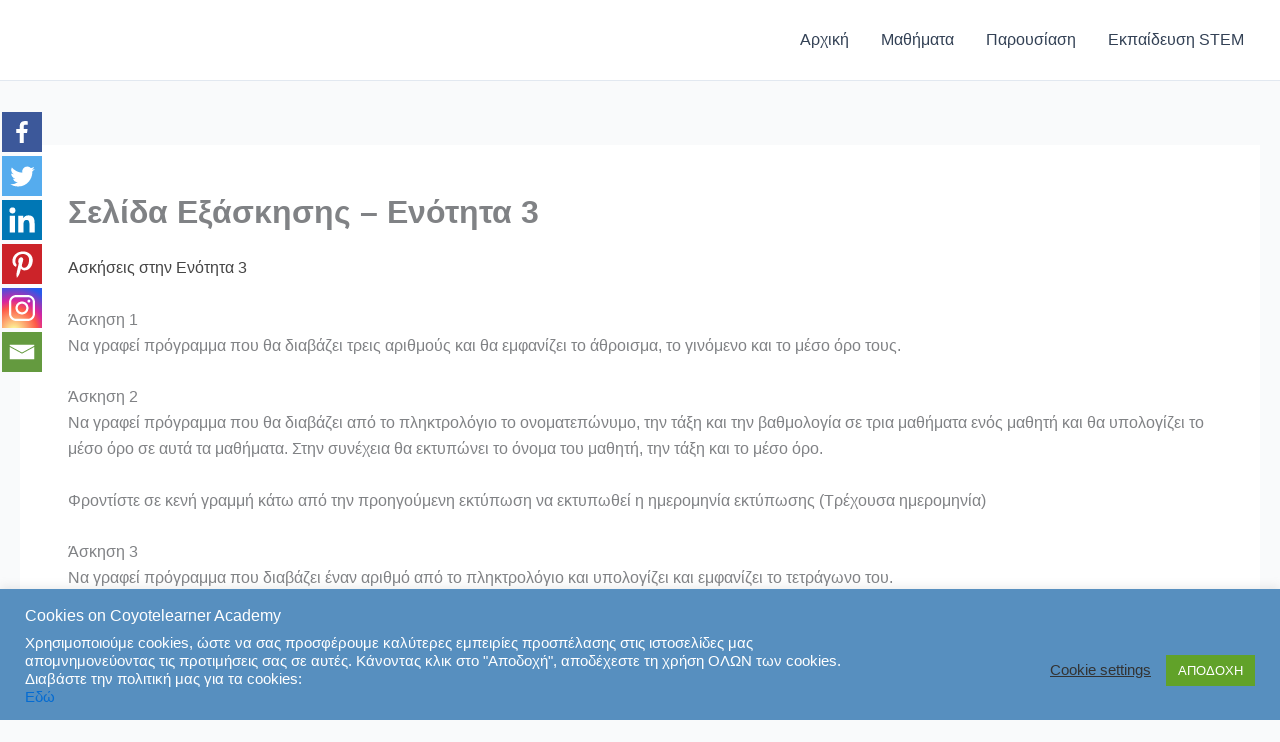

--- FILE ---
content_type: text/html; charset=utf-8
request_url: https://www.google.com/recaptcha/api2/anchor?ar=1&k=6Lc9iecnAAAAABE1Sn5xU9UYm9hc6o4F012Zo-q4&co=aHR0cHM6Ly9jb3lvdGVsZWFybmVyLm5ldDo0NDM.&hl=en&v=PoyoqOPhxBO7pBk68S4YbpHZ&size=invisible&anchor-ms=20000&execute-ms=30000&cb=f43difdfjqw5
body_size: 48468
content:
<!DOCTYPE HTML><html dir="ltr" lang="en"><head><meta http-equiv="Content-Type" content="text/html; charset=UTF-8">
<meta http-equiv="X-UA-Compatible" content="IE=edge">
<title>reCAPTCHA</title>
<style type="text/css">
/* cyrillic-ext */
@font-face {
  font-family: 'Roboto';
  font-style: normal;
  font-weight: 400;
  font-stretch: 100%;
  src: url(//fonts.gstatic.com/s/roboto/v48/KFO7CnqEu92Fr1ME7kSn66aGLdTylUAMa3GUBHMdazTgWw.woff2) format('woff2');
  unicode-range: U+0460-052F, U+1C80-1C8A, U+20B4, U+2DE0-2DFF, U+A640-A69F, U+FE2E-FE2F;
}
/* cyrillic */
@font-face {
  font-family: 'Roboto';
  font-style: normal;
  font-weight: 400;
  font-stretch: 100%;
  src: url(//fonts.gstatic.com/s/roboto/v48/KFO7CnqEu92Fr1ME7kSn66aGLdTylUAMa3iUBHMdazTgWw.woff2) format('woff2');
  unicode-range: U+0301, U+0400-045F, U+0490-0491, U+04B0-04B1, U+2116;
}
/* greek-ext */
@font-face {
  font-family: 'Roboto';
  font-style: normal;
  font-weight: 400;
  font-stretch: 100%;
  src: url(//fonts.gstatic.com/s/roboto/v48/KFO7CnqEu92Fr1ME7kSn66aGLdTylUAMa3CUBHMdazTgWw.woff2) format('woff2');
  unicode-range: U+1F00-1FFF;
}
/* greek */
@font-face {
  font-family: 'Roboto';
  font-style: normal;
  font-weight: 400;
  font-stretch: 100%;
  src: url(//fonts.gstatic.com/s/roboto/v48/KFO7CnqEu92Fr1ME7kSn66aGLdTylUAMa3-UBHMdazTgWw.woff2) format('woff2');
  unicode-range: U+0370-0377, U+037A-037F, U+0384-038A, U+038C, U+038E-03A1, U+03A3-03FF;
}
/* math */
@font-face {
  font-family: 'Roboto';
  font-style: normal;
  font-weight: 400;
  font-stretch: 100%;
  src: url(//fonts.gstatic.com/s/roboto/v48/KFO7CnqEu92Fr1ME7kSn66aGLdTylUAMawCUBHMdazTgWw.woff2) format('woff2');
  unicode-range: U+0302-0303, U+0305, U+0307-0308, U+0310, U+0312, U+0315, U+031A, U+0326-0327, U+032C, U+032F-0330, U+0332-0333, U+0338, U+033A, U+0346, U+034D, U+0391-03A1, U+03A3-03A9, U+03B1-03C9, U+03D1, U+03D5-03D6, U+03F0-03F1, U+03F4-03F5, U+2016-2017, U+2034-2038, U+203C, U+2040, U+2043, U+2047, U+2050, U+2057, U+205F, U+2070-2071, U+2074-208E, U+2090-209C, U+20D0-20DC, U+20E1, U+20E5-20EF, U+2100-2112, U+2114-2115, U+2117-2121, U+2123-214F, U+2190, U+2192, U+2194-21AE, U+21B0-21E5, U+21F1-21F2, U+21F4-2211, U+2213-2214, U+2216-22FF, U+2308-230B, U+2310, U+2319, U+231C-2321, U+2336-237A, U+237C, U+2395, U+239B-23B7, U+23D0, U+23DC-23E1, U+2474-2475, U+25AF, U+25B3, U+25B7, U+25BD, U+25C1, U+25CA, U+25CC, U+25FB, U+266D-266F, U+27C0-27FF, U+2900-2AFF, U+2B0E-2B11, U+2B30-2B4C, U+2BFE, U+3030, U+FF5B, U+FF5D, U+1D400-1D7FF, U+1EE00-1EEFF;
}
/* symbols */
@font-face {
  font-family: 'Roboto';
  font-style: normal;
  font-weight: 400;
  font-stretch: 100%;
  src: url(//fonts.gstatic.com/s/roboto/v48/KFO7CnqEu92Fr1ME7kSn66aGLdTylUAMaxKUBHMdazTgWw.woff2) format('woff2');
  unicode-range: U+0001-000C, U+000E-001F, U+007F-009F, U+20DD-20E0, U+20E2-20E4, U+2150-218F, U+2190, U+2192, U+2194-2199, U+21AF, U+21E6-21F0, U+21F3, U+2218-2219, U+2299, U+22C4-22C6, U+2300-243F, U+2440-244A, U+2460-24FF, U+25A0-27BF, U+2800-28FF, U+2921-2922, U+2981, U+29BF, U+29EB, U+2B00-2BFF, U+4DC0-4DFF, U+FFF9-FFFB, U+10140-1018E, U+10190-1019C, U+101A0, U+101D0-101FD, U+102E0-102FB, U+10E60-10E7E, U+1D2C0-1D2D3, U+1D2E0-1D37F, U+1F000-1F0FF, U+1F100-1F1AD, U+1F1E6-1F1FF, U+1F30D-1F30F, U+1F315, U+1F31C, U+1F31E, U+1F320-1F32C, U+1F336, U+1F378, U+1F37D, U+1F382, U+1F393-1F39F, U+1F3A7-1F3A8, U+1F3AC-1F3AF, U+1F3C2, U+1F3C4-1F3C6, U+1F3CA-1F3CE, U+1F3D4-1F3E0, U+1F3ED, U+1F3F1-1F3F3, U+1F3F5-1F3F7, U+1F408, U+1F415, U+1F41F, U+1F426, U+1F43F, U+1F441-1F442, U+1F444, U+1F446-1F449, U+1F44C-1F44E, U+1F453, U+1F46A, U+1F47D, U+1F4A3, U+1F4B0, U+1F4B3, U+1F4B9, U+1F4BB, U+1F4BF, U+1F4C8-1F4CB, U+1F4D6, U+1F4DA, U+1F4DF, U+1F4E3-1F4E6, U+1F4EA-1F4ED, U+1F4F7, U+1F4F9-1F4FB, U+1F4FD-1F4FE, U+1F503, U+1F507-1F50B, U+1F50D, U+1F512-1F513, U+1F53E-1F54A, U+1F54F-1F5FA, U+1F610, U+1F650-1F67F, U+1F687, U+1F68D, U+1F691, U+1F694, U+1F698, U+1F6AD, U+1F6B2, U+1F6B9-1F6BA, U+1F6BC, U+1F6C6-1F6CF, U+1F6D3-1F6D7, U+1F6E0-1F6EA, U+1F6F0-1F6F3, U+1F6F7-1F6FC, U+1F700-1F7FF, U+1F800-1F80B, U+1F810-1F847, U+1F850-1F859, U+1F860-1F887, U+1F890-1F8AD, U+1F8B0-1F8BB, U+1F8C0-1F8C1, U+1F900-1F90B, U+1F93B, U+1F946, U+1F984, U+1F996, U+1F9E9, U+1FA00-1FA6F, U+1FA70-1FA7C, U+1FA80-1FA89, U+1FA8F-1FAC6, U+1FACE-1FADC, U+1FADF-1FAE9, U+1FAF0-1FAF8, U+1FB00-1FBFF;
}
/* vietnamese */
@font-face {
  font-family: 'Roboto';
  font-style: normal;
  font-weight: 400;
  font-stretch: 100%;
  src: url(//fonts.gstatic.com/s/roboto/v48/KFO7CnqEu92Fr1ME7kSn66aGLdTylUAMa3OUBHMdazTgWw.woff2) format('woff2');
  unicode-range: U+0102-0103, U+0110-0111, U+0128-0129, U+0168-0169, U+01A0-01A1, U+01AF-01B0, U+0300-0301, U+0303-0304, U+0308-0309, U+0323, U+0329, U+1EA0-1EF9, U+20AB;
}
/* latin-ext */
@font-face {
  font-family: 'Roboto';
  font-style: normal;
  font-weight: 400;
  font-stretch: 100%;
  src: url(//fonts.gstatic.com/s/roboto/v48/KFO7CnqEu92Fr1ME7kSn66aGLdTylUAMa3KUBHMdazTgWw.woff2) format('woff2');
  unicode-range: U+0100-02BA, U+02BD-02C5, U+02C7-02CC, U+02CE-02D7, U+02DD-02FF, U+0304, U+0308, U+0329, U+1D00-1DBF, U+1E00-1E9F, U+1EF2-1EFF, U+2020, U+20A0-20AB, U+20AD-20C0, U+2113, U+2C60-2C7F, U+A720-A7FF;
}
/* latin */
@font-face {
  font-family: 'Roboto';
  font-style: normal;
  font-weight: 400;
  font-stretch: 100%;
  src: url(//fonts.gstatic.com/s/roboto/v48/KFO7CnqEu92Fr1ME7kSn66aGLdTylUAMa3yUBHMdazQ.woff2) format('woff2');
  unicode-range: U+0000-00FF, U+0131, U+0152-0153, U+02BB-02BC, U+02C6, U+02DA, U+02DC, U+0304, U+0308, U+0329, U+2000-206F, U+20AC, U+2122, U+2191, U+2193, U+2212, U+2215, U+FEFF, U+FFFD;
}
/* cyrillic-ext */
@font-face {
  font-family: 'Roboto';
  font-style: normal;
  font-weight: 500;
  font-stretch: 100%;
  src: url(//fonts.gstatic.com/s/roboto/v48/KFO7CnqEu92Fr1ME7kSn66aGLdTylUAMa3GUBHMdazTgWw.woff2) format('woff2');
  unicode-range: U+0460-052F, U+1C80-1C8A, U+20B4, U+2DE0-2DFF, U+A640-A69F, U+FE2E-FE2F;
}
/* cyrillic */
@font-face {
  font-family: 'Roboto';
  font-style: normal;
  font-weight: 500;
  font-stretch: 100%;
  src: url(//fonts.gstatic.com/s/roboto/v48/KFO7CnqEu92Fr1ME7kSn66aGLdTylUAMa3iUBHMdazTgWw.woff2) format('woff2');
  unicode-range: U+0301, U+0400-045F, U+0490-0491, U+04B0-04B1, U+2116;
}
/* greek-ext */
@font-face {
  font-family: 'Roboto';
  font-style: normal;
  font-weight: 500;
  font-stretch: 100%;
  src: url(//fonts.gstatic.com/s/roboto/v48/KFO7CnqEu92Fr1ME7kSn66aGLdTylUAMa3CUBHMdazTgWw.woff2) format('woff2');
  unicode-range: U+1F00-1FFF;
}
/* greek */
@font-face {
  font-family: 'Roboto';
  font-style: normal;
  font-weight: 500;
  font-stretch: 100%;
  src: url(//fonts.gstatic.com/s/roboto/v48/KFO7CnqEu92Fr1ME7kSn66aGLdTylUAMa3-UBHMdazTgWw.woff2) format('woff2');
  unicode-range: U+0370-0377, U+037A-037F, U+0384-038A, U+038C, U+038E-03A1, U+03A3-03FF;
}
/* math */
@font-face {
  font-family: 'Roboto';
  font-style: normal;
  font-weight: 500;
  font-stretch: 100%;
  src: url(//fonts.gstatic.com/s/roboto/v48/KFO7CnqEu92Fr1ME7kSn66aGLdTylUAMawCUBHMdazTgWw.woff2) format('woff2');
  unicode-range: U+0302-0303, U+0305, U+0307-0308, U+0310, U+0312, U+0315, U+031A, U+0326-0327, U+032C, U+032F-0330, U+0332-0333, U+0338, U+033A, U+0346, U+034D, U+0391-03A1, U+03A3-03A9, U+03B1-03C9, U+03D1, U+03D5-03D6, U+03F0-03F1, U+03F4-03F5, U+2016-2017, U+2034-2038, U+203C, U+2040, U+2043, U+2047, U+2050, U+2057, U+205F, U+2070-2071, U+2074-208E, U+2090-209C, U+20D0-20DC, U+20E1, U+20E5-20EF, U+2100-2112, U+2114-2115, U+2117-2121, U+2123-214F, U+2190, U+2192, U+2194-21AE, U+21B0-21E5, U+21F1-21F2, U+21F4-2211, U+2213-2214, U+2216-22FF, U+2308-230B, U+2310, U+2319, U+231C-2321, U+2336-237A, U+237C, U+2395, U+239B-23B7, U+23D0, U+23DC-23E1, U+2474-2475, U+25AF, U+25B3, U+25B7, U+25BD, U+25C1, U+25CA, U+25CC, U+25FB, U+266D-266F, U+27C0-27FF, U+2900-2AFF, U+2B0E-2B11, U+2B30-2B4C, U+2BFE, U+3030, U+FF5B, U+FF5D, U+1D400-1D7FF, U+1EE00-1EEFF;
}
/* symbols */
@font-face {
  font-family: 'Roboto';
  font-style: normal;
  font-weight: 500;
  font-stretch: 100%;
  src: url(//fonts.gstatic.com/s/roboto/v48/KFO7CnqEu92Fr1ME7kSn66aGLdTylUAMaxKUBHMdazTgWw.woff2) format('woff2');
  unicode-range: U+0001-000C, U+000E-001F, U+007F-009F, U+20DD-20E0, U+20E2-20E4, U+2150-218F, U+2190, U+2192, U+2194-2199, U+21AF, U+21E6-21F0, U+21F3, U+2218-2219, U+2299, U+22C4-22C6, U+2300-243F, U+2440-244A, U+2460-24FF, U+25A0-27BF, U+2800-28FF, U+2921-2922, U+2981, U+29BF, U+29EB, U+2B00-2BFF, U+4DC0-4DFF, U+FFF9-FFFB, U+10140-1018E, U+10190-1019C, U+101A0, U+101D0-101FD, U+102E0-102FB, U+10E60-10E7E, U+1D2C0-1D2D3, U+1D2E0-1D37F, U+1F000-1F0FF, U+1F100-1F1AD, U+1F1E6-1F1FF, U+1F30D-1F30F, U+1F315, U+1F31C, U+1F31E, U+1F320-1F32C, U+1F336, U+1F378, U+1F37D, U+1F382, U+1F393-1F39F, U+1F3A7-1F3A8, U+1F3AC-1F3AF, U+1F3C2, U+1F3C4-1F3C6, U+1F3CA-1F3CE, U+1F3D4-1F3E0, U+1F3ED, U+1F3F1-1F3F3, U+1F3F5-1F3F7, U+1F408, U+1F415, U+1F41F, U+1F426, U+1F43F, U+1F441-1F442, U+1F444, U+1F446-1F449, U+1F44C-1F44E, U+1F453, U+1F46A, U+1F47D, U+1F4A3, U+1F4B0, U+1F4B3, U+1F4B9, U+1F4BB, U+1F4BF, U+1F4C8-1F4CB, U+1F4D6, U+1F4DA, U+1F4DF, U+1F4E3-1F4E6, U+1F4EA-1F4ED, U+1F4F7, U+1F4F9-1F4FB, U+1F4FD-1F4FE, U+1F503, U+1F507-1F50B, U+1F50D, U+1F512-1F513, U+1F53E-1F54A, U+1F54F-1F5FA, U+1F610, U+1F650-1F67F, U+1F687, U+1F68D, U+1F691, U+1F694, U+1F698, U+1F6AD, U+1F6B2, U+1F6B9-1F6BA, U+1F6BC, U+1F6C6-1F6CF, U+1F6D3-1F6D7, U+1F6E0-1F6EA, U+1F6F0-1F6F3, U+1F6F7-1F6FC, U+1F700-1F7FF, U+1F800-1F80B, U+1F810-1F847, U+1F850-1F859, U+1F860-1F887, U+1F890-1F8AD, U+1F8B0-1F8BB, U+1F8C0-1F8C1, U+1F900-1F90B, U+1F93B, U+1F946, U+1F984, U+1F996, U+1F9E9, U+1FA00-1FA6F, U+1FA70-1FA7C, U+1FA80-1FA89, U+1FA8F-1FAC6, U+1FACE-1FADC, U+1FADF-1FAE9, U+1FAF0-1FAF8, U+1FB00-1FBFF;
}
/* vietnamese */
@font-face {
  font-family: 'Roboto';
  font-style: normal;
  font-weight: 500;
  font-stretch: 100%;
  src: url(//fonts.gstatic.com/s/roboto/v48/KFO7CnqEu92Fr1ME7kSn66aGLdTylUAMa3OUBHMdazTgWw.woff2) format('woff2');
  unicode-range: U+0102-0103, U+0110-0111, U+0128-0129, U+0168-0169, U+01A0-01A1, U+01AF-01B0, U+0300-0301, U+0303-0304, U+0308-0309, U+0323, U+0329, U+1EA0-1EF9, U+20AB;
}
/* latin-ext */
@font-face {
  font-family: 'Roboto';
  font-style: normal;
  font-weight: 500;
  font-stretch: 100%;
  src: url(//fonts.gstatic.com/s/roboto/v48/KFO7CnqEu92Fr1ME7kSn66aGLdTylUAMa3KUBHMdazTgWw.woff2) format('woff2');
  unicode-range: U+0100-02BA, U+02BD-02C5, U+02C7-02CC, U+02CE-02D7, U+02DD-02FF, U+0304, U+0308, U+0329, U+1D00-1DBF, U+1E00-1E9F, U+1EF2-1EFF, U+2020, U+20A0-20AB, U+20AD-20C0, U+2113, U+2C60-2C7F, U+A720-A7FF;
}
/* latin */
@font-face {
  font-family: 'Roboto';
  font-style: normal;
  font-weight: 500;
  font-stretch: 100%;
  src: url(//fonts.gstatic.com/s/roboto/v48/KFO7CnqEu92Fr1ME7kSn66aGLdTylUAMa3yUBHMdazQ.woff2) format('woff2');
  unicode-range: U+0000-00FF, U+0131, U+0152-0153, U+02BB-02BC, U+02C6, U+02DA, U+02DC, U+0304, U+0308, U+0329, U+2000-206F, U+20AC, U+2122, U+2191, U+2193, U+2212, U+2215, U+FEFF, U+FFFD;
}
/* cyrillic-ext */
@font-face {
  font-family: 'Roboto';
  font-style: normal;
  font-weight: 900;
  font-stretch: 100%;
  src: url(//fonts.gstatic.com/s/roboto/v48/KFO7CnqEu92Fr1ME7kSn66aGLdTylUAMa3GUBHMdazTgWw.woff2) format('woff2');
  unicode-range: U+0460-052F, U+1C80-1C8A, U+20B4, U+2DE0-2DFF, U+A640-A69F, U+FE2E-FE2F;
}
/* cyrillic */
@font-face {
  font-family: 'Roboto';
  font-style: normal;
  font-weight: 900;
  font-stretch: 100%;
  src: url(//fonts.gstatic.com/s/roboto/v48/KFO7CnqEu92Fr1ME7kSn66aGLdTylUAMa3iUBHMdazTgWw.woff2) format('woff2');
  unicode-range: U+0301, U+0400-045F, U+0490-0491, U+04B0-04B1, U+2116;
}
/* greek-ext */
@font-face {
  font-family: 'Roboto';
  font-style: normal;
  font-weight: 900;
  font-stretch: 100%;
  src: url(//fonts.gstatic.com/s/roboto/v48/KFO7CnqEu92Fr1ME7kSn66aGLdTylUAMa3CUBHMdazTgWw.woff2) format('woff2');
  unicode-range: U+1F00-1FFF;
}
/* greek */
@font-face {
  font-family: 'Roboto';
  font-style: normal;
  font-weight: 900;
  font-stretch: 100%;
  src: url(//fonts.gstatic.com/s/roboto/v48/KFO7CnqEu92Fr1ME7kSn66aGLdTylUAMa3-UBHMdazTgWw.woff2) format('woff2');
  unicode-range: U+0370-0377, U+037A-037F, U+0384-038A, U+038C, U+038E-03A1, U+03A3-03FF;
}
/* math */
@font-face {
  font-family: 'Roboto';
  font-style: normal;
  font-weight: 900;
  font-stretch: 100%;
  src: url(//fonts.gstatic.com/s/roboto/v48/KFO7CnqEu92Fr1ME7kSn66aGLdTylUAMawCUBHMdazTgWw.woff2) format('woff2');
  unicode-range: U+0302-0303, U+0305, U+0307-0308, U+0310, U+0312, U+0315, U+031A, U+0326-0327, U+032C, U+032F-0330, U+0332-0333, U+0338, U+033A, U+0346, U+034D, U+0391-03A1, U+03A3-03A9, U+03B1-03C9, U+03D1, U+03D5-03D6, U+03F0-03F1, U+03F4-03F5, U+2016-2017, U+2034-2038, U+203C, U+2040, U+2043, U+2047, U+2050, U+2057, U+205F, U+2070-2071, U+2074-208E, U+2090-209C, U+20D0-20DC, U+20E1, U+20E5-20EF, U+2100-2112, U+2114-2115, U+2117-2121, U+2123-214F, U+2190, U+2192, U+2194-21AE, U+21B0-21E5, U+21F1-21F2, U+21F4-2211, U+2213-2214, U+2216-22FF, U+2308-230B, U+2310, U+2319, U+231C-2321, U+2336-237A, U+237C, U+2395, U+239B-23B7, U+23D0, U+23DC-23E1, U+2474-2475, U+25AF, U+25B3, U+25B7, U+25BD, U+25C1, U+25CA, U+25CC, U+25FB, U+266D-266F, U+27C0-27FF, U+2900-2AFF, U+2B0E-2B11, U+2B30-2B4C, U+2BFE, U+3030, U+FF5B, U+FF5D, U+1D400-1D7FF, U+1EE00-1EEFF;
}
/* symbols */
@font-face {
  font-family: 'Roboto';
  font-style: normal;
  font-weight: 900;
  font-stretch: 100%;
  src: url(//fonts.gstatic.com/s/roboto/v48/KFO7CnqEu92Fr1ME7kSn66aGLdTylUAMaxKUBHMdazTgWw.woff2) format('woff2');
  unicode-range: U+0001-000C, U+000E-001F, U+007F-009F, U+20DD-20E0, U+20E2-20E4, U+2150-218F, U+2190, U+2192, U+2194-2199, U+21AF, U+21E6-21F0, U+21F3, U+2218-2219, U+2299, U+22C4-22C6, U+2300-243F, U+2440-244A, U+2460-24FF, U+25A0-27BF, U+2800-28FF, U+2921-2922, U+2981, U+29BF, U+29EB, U+2B00-2BFF, U+4DC0-4DFF, U+FFF9-FFFB, U+10140-1018E, U+10190-1019C, U+101A0, U+101D0-101FD, U+102E0-102FB, U+10E60-10E7E, U+1D2C0-1D2D3, U+1D2E0-1D37F, U+1F000-1F0FF, U+1F100-1F1AD, U+1F1E6-1F1FF, U+1F30D-1F30F, U+1F315, U+1F31C, U+1F31E, U+1F320-1F32C, U+1F336, U+1F378, U+1F37D, U+1F382, U+1F393-1F39F, U+1F3A7-1F3A8, U+1F3AC-1F3AF, U+1F3C2, U+1F3C4-1F3C6, U+1F3CA-1F3CE, U+1F3D4-1F3E0, U+1F3ED, U+1F3F1-1F3F3, U+1F3F5-1F3F7, U+1F408, U+1F415, U+1F41F, U+1F426, U+1F43F, U+1F441-1F442, U+1F444, U+1F446-1F449, U+1F44C-1F44E, U+1F453, U+1F46A, U+1F47D, U+1F4A3, U+1F4B0, U+1F4B3, U+1F4B9, U+1F4BB, U+1F4BF, U+1F4C8-1F4CB, U+1F4D6, U+1F4DA, U+1F4DF, U+1F4E3-1F4E6, U+1F4EA-1F4ED, U+1F4F7, U+1F4F9-1F4FB, U+1F4FD-1F4FE, U+1F503, U+1F507-1F50B, U+1F50D, U+1F512-1F513, U+1F53E-1F54A, U+1F54F-1F5FA, U+1F610, U+1F650-1F67F, U+1F687, U+1F68D, U+1F691, U+1F694, U+1F698, U+1F6AD, U+1F6B2, U+1F6B9-1F6BA, U+1F6BC, U+1F6C6-1F6CF, U+1F6D3-1F6D7, U+1F6E0-1F6EA, U+1F6F0-1F6F3, U+1F6F7-1F6FC, U+1F700-1F7FF, U+1F800-1F80B, U+1F810-1F847, U+1F850-1F859, U+1F860-1F887, U+1F890-1F8AD, U+1F8B0-1F8BB, U+1F8C0-1F8C1, U+1F900-1F90B, U+1F93B, U+1F946, U+1F984, U+1F996, U+1F9E9, U+1FA00-1FA6F, U+1FA70-1FA7C, U+1FA80-1FA89, U+1FA8F-1FAC6, U+1FACE-1FADC, U+1FADF-1FAE9, U+1FAF0-1FAF8, U+1FB00-1FBFF;
}
/* vietnamese */
@font-face {
  font-family: 'Roboto';
  font-style: normal;
  font-weight: 900;
  font-stretch: 100%;
  src: url(//fonts.gstatic.com/s/roboto/v48/KFO7CnqEu92Fr1ME7kSn66aGLdTylUAMa3OUBHMdazTgWw.woff2) format('woff2');
  unicode-range: U+0102-0103, U+0110-0111, U+0128-0129, U+0168-0169, U+01A0-01A1, U+01AF-01B0, U+0300-0301, U+0303-0304, U+0308-0309, U+0323, U+0329, U+1EA0-1EF9, U+20AB;
}
/* latin-ext */
@font-face {
  font-family: 'Roboto';
  font-style: normal;
  font-weight: 900;
  font-stretch: 100%;
  src: url(//fonts.gstatic.com/s/roboto/v48/KFO7CnqEu92Fr1ME7kSn66aGLdTylUAMa3KUBHMdazTgWw.woff2) format('woff2');
  unicode-range: U+0100-02BA, U+02BD-02C5, U+02C7-02CC, U+02CE-02D7, U+02DD-02FF, U+0304, U+0308, U+0329, U+1D00-1DBF, U+1E00-1E9F, U+1EF2-1EFF, U+2020, U+20A0-20AB, U+20AD-20C0, U+2113, U+2C60-2C7F, U+A720-A7FF;
}
/* latin */
@font-face {
  font-family: 'Roboto';
  font-style: normal;
  font-weight: 900;
  font-stretch: 100%;
  src: url(//fonts.gstatic.com/s/roboto/v48/KFO7CnqEu92Fr1ME7kSn66aGLdTylUAMa3yUBHMdazQ.woff2) format('woff2');
  unicode-range: U+0000-00FF, U+0131, U+0152-0153, U+02BB-02BC, U+02C6, U+02DA, U+02DC, U+0304, U+0308, U+0329, U+2000-206F, U+20AC, U+2122, U+2191, U+2193, U+2212, U+2215, U+FEFF, U+FFFD;
}

</style>
<link rel="stylesheet" type="text/css" href="https://www.gstatic.com/recaptcha/releases/PoyoqOPhxBO7pBk68S4YbpHZ/styles__ltr.css">
<script nonce="sGCYVWjbWdsnCnZ47OJxFQ" type="text/javascript">window['__recaptcha_api'] = 'https://www.google.com/recaptcha/api2/';</script>
<script type="text/javascript" src="https://www.gstatic.com/recaptcha/releases/PoyoqOPhxBO7pBk68S4YbpHZ/recaptcha__en.js" nonce="sGCYVWjbWdsnCnZ47OJxFQ">
      
    </script></head>
<body><div id="rc-anchor-alert" class="rc-anchor-alert"></div>
<input type="hidden" id="recaptcha-token" value="[base64]">
<script type="text/javascript" nonce="sGCYVWjbWdsnCnZ47OJxFQ">
      recaptcha.anchor.Main.init("[\x22ainput\x22,[\x22bgdata\x22,\x22\x22,\[base64]/[base64]/[base64]/[base64]/[base64]/UltsKytdPUU6KEU8MjA0OD9SW2wrK109RT4+NnwxOTI6KChFJjY0NTEyKT09NTUyOTYmJk0rMTxjLmxlbmd0aCYmKGMuY2hhckNvZGVBdChNKzEpJjY0NTEyKT09NTYzMjA/[base64]/[base64]/[base64]/[base64]/[base64]/[base64]/[base64]\x22,\[base64]\\u003d\\u003d\x22,\x22w4zCisOgbMOlHQPDrzdWwpPCssOVVXhWw6DCsnYHw7LCuEbDp8KuwoAJKcKFwppYT8OmLAnDoxNkwoVAw4gvwrHCgj/DksKtKGnDhSrDiT3DiDfCjHBgwqI1UHzCv2zCgEQRJsK/w6nDqMKPATnDukRGw6rDicOpwolcLXzDucKQWsKAGMOswrNrPTrCqcKjYiTDusKlPH9fQsOJw4vCmhvCr8Knw43ClCrCngQOw7PDosKKQsKkw6zCusKuw4zCu1vDgzwVIcOSNU3CkG7Dr20ZCMK/[base64]/CucOZw5s6VDkNAsOLQsOHOBMDwoEyE8OkwozDsQ86IhPCh8KowolrKsK0dGfDtcKaLHxqwrxMw4bDkETCt0dQBi/CmcK+JcKgwqEYZC5uBQ4CYcK0w6lzOMOFPcK3RSJKw4PDhcKbwqY9MHrCvjPCi8K1OABvXsK+HRvCn3XCi2doQRoNw67Cp8KswofCg3PDh8ORwpImBsKvw73CmnbCoMKPYcK0w7sGFsKmwovDo17DhibCisK8wojCqwXDosKKQ8O4w6fChX8oFsKWwqF/YsOlXi9kcsKMw6olwpluw73Dm0oEwobDklZVd3cpLMKxDiI0CFTDgFxMXzd4JCctdCXDlT3DmxHCjA7CnsKgOxDDoj3Do3hBw5HDkTgmwoc/[base64]/DlxvDoMOCwojDi8Odw6LDriTDmR8Aw4bCpQbDh2MJw7TCnMKMRsOOw7fDv8OTw6wvwqNzw5fCuGkHwph3w6FpV8K3wqHDpcOGPsKYwoHCjk/[base64]/[base64]/CicOqwp/DjMKaM2jDg8OJwpAbw6IEwrFnw7B/esOIRcOywpIYw48HIxDCgXzCl8KmScOmT0sGwrMQY8KBVV3DujMMZMOGLcKsc8KtRcOyw5/[base64]/Dj2nDo1kXwrVQwqwvw4dewpLCvSrCsgnDjyZiw5cVw44xw6LDosK4wr/Cm8OTPlnDj8Ohbw4tw5ZXwoZVwoR+w7srH1djw6PDp8Ojw4nCicKXwrFzVGNWwrZxVn3Ch8OUwpbCg8KMwoYHw7krLX1iMwNOTmdRw61uwpnCq8KNwqDCniTDrMOuw73Dp3NLw4BMw6JUw6vDug/[base64]/CuytvPXsKScOSwpvDtcOkP3jDvsOxYsOCF8Odw7/DkQ44MjVgw4rCmMO6woNIw4LDqGLCiyTDlVkTwo7CtDvDmAXDm0QKw5Y0f11ewrLDqh/[base64]/[base64]/F8OgF8KjU8OQS8OCw4A0T8OtC8OXw77DhwrCg8KKCy/ClcKzw4Frwps9bFUPexHDql1Kwo3CqcOEQGcMwqTDg3DDmh1KV8KIXEMrTzoFBcK1ek98NcObNcOuBEPDj8OKZn7Di8KqwrV2fm3Cl8K6wqvDg2XCsX7DnFxWw73CrsKEA8OCHcKAcETDtsO/PcONw6fCsjnCvBdqwqLCtsOWw6vCkHXDiljDqcKDJcKAIhFdbMKww5rCg8Knwpouw6PDvsOYfMOvw5xFwq47IA3DpcKow4g/[base64]/Dk8OTBsOCTsO0RsKXwpzDukzDmjQtRDUiwrXChcKfIMK6wpbCp8KMP3Y9YV1HEMOWSnDDssKsLCTCs3Q2RsKkw6jDocKfw4JVecOiI8KxwpA2w5g7ZibChsO3w5HCqsKeWhwpw4ggw7vCi8K6ccO5C8OFVsOYGcKZcCU+wpkCA0sPCT7DiXlNwo/[base64]/[base64]/SQt0f2QcLGvDkiEowphTwrjDhn1PLMKrw4vDg8KSE8Kcw55RWFwJLMORwqHCsTzDgRrCl8ODTEtowoQdwodhasK+Vm7Cj8KUw57DjizCn2ZMw4zDuGvDoAjCujdrwp/Dv8K7wqcrw5Epe8KMKkbChsKbOMOBwqPDrlM8wqDDvcKBIxwwd8OLMkYDbsOCP3PCg8KTw4PDkTtOMDctw4TCnMKbw7xuwrTDmF/CripSw5/CqA8KwpRYUycJZFrCgMOuw6DDssKSw6RqQQrCpXh4wq9DNsKsfMK9wpnCsAsMcj/DiWvDtXFKw54zw6fCqT5Yb3hxCsOXw49gw60lwrVSwqrCoDjCmQ3Dm8KNwqXDlzoZRMKrwozDjy8rQ8Olw6DDksOKw4XDpGPDplRgbsK4LsKtJMOWw5HDs8KdVR8swrrClMK9Jmg0aMK/DQPCmE5UwqpdZ1FEasOBaUfDkE/[base64]/DvEJaUMKkw5EUfDfCjMK7IcKccsOAXRIpD1LDqMOjVxtwasO+TsKTw6ErbyHCtV1JVzIpwrQAw7t5VcOkZMKMw4rCsRHCpAYsVX/[base64]/DqWJlw44vwrfDrHfCmWs2ZMKtw61iwpowGgXDmMOCVhnDsXZTO8KwDlzCuU/DsWbChANIPsOfG8K7wrHCpcKfw5/DisOzQMKvw63Djx7Ds2jClA57wr46w6tvwrMrK8KOwpHCjcOEL8Oqw7jCjC7DlsO1eMOFwpHDv8Orw4bDnMOHw79ywr93w5QmRXfChC7DiSkATcKTD8KOZcKlwrrDgQBMwq1OeAXDkjgNw6RDKzrDjcOawqLDt8K+w4/[base64]/IsKDw5U7fxwzJH9Fd8OnVHrCjsOpasOKw6HDqcK1DMOgw6JCwqbDn8KFw60Yw4UuG8ObMTZdw41IXcOlw4YSwp8pwprDqsKuwrjClAbDi8KsZ8KYbGladFstYcOPScK8w49Xw5bDqcKtwr7Cu8KTw7fClXNkXhVhAxFtJAtJwoXDksKMS8OaCCXCgz/[base64]/XQXDr27CvQ11woE/X8K8QsOpwqY6UVE6Q8OCwqZ2eMKxdgTDmibDoih8NigyTsKiwrpiU8OpwrkNwpdHw6fCtH1QwoZNehvDl8KrXsO7ABzDnRFUQmrDjXDCoMOMDsOQdRJaUHnDlcOmwoPCqwvCmjstwo7CoTjCnsKxw6rDs8OUOMOdw5/[base64]/[base64]/DuhDDqXkFEAs5RUPDpcKrw5FFYUIXw63DmsKzw4TCm07CnsOSUHc/wpzDkEs+BsK+wpHDhcOCecOaO8OBwq7DlXpzO3XDpzbDrcKKwrjDtR/CvMOKI3/CsMKGw40Ce0bCkS3DhyDDpzLCpXF3w5zDl10GXWI8E8KpZRoYBB/CkMKLHyIJW8OYIMOkwrggw5VOUsK1Ulsvwo7CmcK1azXCqMK/B8KLw4FIwpcZeAV5wobCpxXDpTtpw7dTw6BjKcOywoJBaTPDgsKbSXoJw7PDqMKrw5LCl8OuwoTCsHvCgA7Con/[base64]/[base64]/[base64]/Q8KUwoVAE8KVwrJ4w6XDicOcwoBQw48rwoTDuxoxayXDqMOuWcK9w6bDtsOOPMOlJcOtIxvDisKtw5HDkw9iw4rCtMKRG8OvwooVGsKvwonCvDFqMxs9wp8kQE7DpH1aw5DCtsKhwqYDwo3DtMO0wrfCscOBC0zDkjTCqC/DlsO5w5hSVMOHQMKDwrk6NjzDnTTCkkJnw6NABQDDhsKsw5rDq00lHiYewplVwr0lwpxGPGjDpwLDgARiwrhlw48Zw6FHw5PDgknDlMKDwpfDncKRKyYSwojCgVPDm8K5w6DClBrCvhYNU0cTw7rDq0/CrB1aL8OaRcOdw5MxDMOnw4DCv8KZHcKbc01ED10xZMK8MsKfwrNdaEXCu8Kqw7onBiMAw6M/[base64]/Dk8OxR8KkZyfCsizCqsONwrsIwrvCgSbDlEtpw4TDjmbCuDbDrsOrfsOOwpLCmHNOJHPDqjgER8OjbsOPWXcVBiPDklUFSHLCnTcsw5R+wpHCp8OYQsOfwr3DnMO2wrrCsnZwBsK0aDnCrAwXw5nCn8K2XFYpRMKrwpMTw68iCgDDjMKdCMK/RWLCgljDssK5woFSPXMpDXZOw5NPwr19wp/DnsKOw4TCmQDCvy14ZsKiw7oDBhnCtsOowqdACApLwpggV8K8fCrCrgYuw73CqA/[base64]/DqsK2ZT7Ci8OOJcOXNHbCqFzDhjTDoAk7Y8KPw7Zjw4zCncOsw7XDnFvCslRRHBhLD29eD8KuERhPw67DtsKIBhgbHcOWLyBGwrLDjcOCwqdLw43DoH7CqAPClcKWP2DDilUHJGhKelUww505w7/CrmfChcOOwrDCvA0IwqDCux9Xw7DCiht/IAHCllHDvsKtw7ANw47CqMOvw5zDocKOw7VyTzE3BcKFO3YYwozCgcKMG8OrOMO0OMK/[base64]/DqQkUN2xTwopHZsKVwotWwrLDo2zDiQPDpUsdVCHCocKOw4TDo8OkVy7DmGXCr3XDuyjCpcK8W8KCVMO9wpBXAMKCw5QjcMKzwrBtS8OCw6RVVWVTSWLCiMOfEiHCiibCtEXDmATDtUFhM8KCPjIPw6XDicKMw45GwpkMEcOgfRDDvT7CuMKBw5pIaXLDvMOAwpI/[base64]/Dhg1HSAcrGgpCw6tiCsKmwp8sBRLDkELDvsOrwqh5w6FHA8KPN2/[base64]/w5rCvlIRCMOUZcONG8KFw7EQw5kYwqDDrsOIw7LCkAM0Qk3CkcK5w5Ymw6YoPSfDnDjDvMOXFTbDqsKZwo3CucK+w5vDhysgdkMmw41pwpLDl8KowoUSSsOfwr7DgydbwoXCkR/DkBPDl8KDw7UOwrgBTW1qw6xDQ8KWw40KRVPCljvCnnRmw6NJwqVlNHLCpAfDrsKtw4NDD8KHw6zCo8OdYXsaw71kcBsnw6gXEsKgw5VUwqRmwpkHWsOfKsKEw7pLDz1uBmTDsQ9QAjTDvcKOB8KRB8OlMcKMG0Icw7g3VQvCn2rCocK5w63Dk8OkwrAUN3/[base64]/C8K4GMKRwpDDrcKgwqjCrsOPwp3CkMKlKcOoBih2IsKcPzTDgsOyw5FTfxYCJE3DqMKOwp3DpQ9Lw5RTw4gVPT/DkMOPwo/CtsK/wr0cLcK4wp7Cm1DDusKtBDsewpvDvE8qF8O1w7NJw787csOfZQdqTEt4w4BewoXColg6w5DCjcKUUG/DnMO9w4jDv8OGwojCn8KewqNXwrRTw5HDnXRBwovDhQwcw6PDtcKNwqltw6LCsh84wq3Co2DCgMOVwrgKw4g1A8O0AwhdwpzDhU/[base64]/CqcKtXcKVS8Oewo8mBsOdw6gGwrjDgsO5cGMGR8KBw5J/dMKjbibDjcOmwrVfQcOKw4LCpDzCmQF4wpUKwrE9W8OfdMKGFVDDgEJAVsKsw5PDv8KPw7LDmMKmw6/[base64]/CuSrDtCTCvUjCkcOPCcKFw5d0wqnDrMO2K8KbAyInMsKzVQhyLsOBGsK7FcOrHcKNw4DDizTDtMOTw6nDnBDDvjlyaDrCrgkTw60uw4pmwprCpy7DgD/Dh8KdOsOEwqt+wqDDn8Kdw7fCvmcUVMKsYsKqw5bCi8KiPxNvekLCh21TwpjDojkPw47Ct3LClm99w6V1FRvCncOZwooOw5rDvRd8OcKFRMKnPcK8bSFEDsK3XsOFw5NHdC3Do1/Ci8Kia30aOSxuwq4YI8K4w5pgw5rCk0t8w7fDmAfDssOcw7PDjSjDvirClD5RwpjDiTIUSMO2ekHCrh7Cr8KGwpwVMDNOw6EPPcOpXMK5BWgpDx/CuFfCqcKcCsOACMOTfXPCpMOrQcO/bB3CsA/[base64]/CpsKxw6EKw5IQw6suEsO3YCddw6LDj8ORw7LCgMOGwoLDnFbConHDvcOuwrFawpzCp8KcScKXwo14U8KCw5/[base64]/CsEoRw7DDg8OTVwvDssO3TRbCq8OKKBbCgFUBwprDtibDm0kJw6BpRMK7JV9bwojCgsKDw6DDs8KXwq/DiWxVLcKsw43CrsKTGWFWw7jDqkpjw4bDnktgw7/DvsKKD37DqWvCjMOTD0VtwozCncORw7ZpwrXCsMOIwrhaw6vCkMK/BVVdYyxaMsKNw5nDgkkSw7ghM1TDkMOxRMK5MsO/QiFDwpfDmQF8wrjCjBXDg8OIw64RTMOiwqVlS8Onc8OAw4ERwp3DlcKPe0rCrcKjw6zCisO5wrLCoMOZfRcqwqMkCSrDmMKOwpXCnsOuw6DCpMO+wqjCsQ3DjBtSwrLDlcO/LlRdLz/DrTBhwqjChcK1wpjDklfClsKzw4NFw6XDlcK2w5JwacO0wpXCpT3Do2/Do3JBWi/CgWw7QAgnwo5lbsONYyEdZgjDl8OEw4pew6tcw6bCuQbDiG3DjcK5wr3CuMK8wo8vU8OWf8ObEGZIP8K5w7/CtBFYEVjDu8OAd13Cq8KrwoUgw5nCpDfCpW/DuH7CnkvCvcO+SsKjTsOhOcK9AsKtLSoaw5sVw5BSQcOeEsKUJAk7wojChcKMwr/CuD9yw70jw63CosKxwrgCSsOtw5vCkG/[base64]/DlsOlw6fCsyrDgkHCkMOJNcOpNcKQwqrDtMOBO8KUOcO8woDCvHfDnxnCn1dqw6vCncOxNg1bwrfCkAFyw6YLw4ZswrhQVXE3w7c7w41wSx1IdmzDmWrDn8KQSzhqwoYeQhTCn1U2XMKVQ8Oow7TDuj/CvsKow7HCgsO8fcO+dTvCmhlXw73DhFbDnMOSw4czwq3DgcOnDwfDsBIHwpfDrj1GYRLDqsOUwqIMw5jDqURBIcKpw5JowqzDpcKbw6TDu3lWw4jCqsOgwo91wrl8M8Oqw63DtcO+MsOKH8K1wqDCp8Onw6hZw5/CsMKqw7x8X8KMaMKiI8OXw6jDnEjCk8OpdwfDrGvDqVQ7wr7Dj8KyN8OZw5Y7wqxlYWg0wrwFVsKPw4AMI18owoILwo/DjUjCiMK0FX4Fw7TCmTdOAcOEwr7DqcO4wqTDp2XDkMOOHy8BwrHCjndxAcKpwoxiwpLDpMORw45jw45kwp7Crk1UbzvCjsO0OQhJwr7Cu8KdIjxQwqzCqU7CoA4ddj7Cu2ogGzDComfCrChLEE/[base64]/CcKOCsO5w57CjA7CqMKrwpdrwqbDnhrDkMOufcOPX8KTDVh9LX87w5AdYFLCisKrXkI1w4TDi1JkW8K3VRXDlDTDiGsrKMODMDbDusOqw4nCgzM/wr3DggZcNcOWDlEdA1fCpMKaw6VSfWvCj8O+wpzCk8O4w7ATw5TCuMOUwpXCgiDDtcKHwqHCmizCmMOrwrbDtcOBIF/[base64]/[base64]/CpsOxZcOKFGXDr8OUK8Kjwp3CsSVxw7LDrknCgRXCoMOxw7nDg8KdwoYBw4MYJyohwq0PeQNnwp/DmMO6LsKJwpHCncOPw4RYFMKSSAYEw6Arf8Kew6skwpdlc8Kmw65Iw5kCwozDp8OjH1/DsTTCm8Ofw7/[base64]/DrcKLwrlxw6fDlMKRwo/CpFVoeGUWwrkUwpbCnwEIw6A4wo0qw5jDlcO6cMKtXsOCwpDCnsK2woHCm3xOw6rCoMObXR4obsKBKhjDhCjChwjClsKOXMKTwoHDnMOacVXCuMKfw5sIDcKww4/DvHTCtcKGNVvCkUfCsAXDuEXCgMOEw5B6w7XCo3DCu30awrgvw4ZUA8KrU8Osw5UrwoxewrLCuVPDlnM3wr/DuzvCtmrDjTkgwo7DqcKew55aVEfDlUHCocOmw7QLw43DmMKbwqrDhF7CscO3w6XDpMO3w7dLLQ7CqyzDvT5XTWDDiGR5w7YGw4TDmU/[base64]/[base64]/DhsODw4RUOsOAwqrDonbDqcOfUg/[base64]/Cln7ClhMrw6rDvsOpw6VhLcKFdGLDs8OyasOUR3LDt1zDvMKEDChlBWXDl8KdYV/CvsO7wqTDgCzDpzTDk8OMwrJ0JSEgI8OpVUhyw7cnw75te8OWw5UcUSnDlcOTwozDvMK6ZsKGwpwUR0/Ch3fCrcO/U8Ouwq3CgMKQwrnDpMK9wq7Ck0hDwqwuQHLCsTtYJ1fDvDrDqsKow6XDo3JXwpd+w5sawocwScKXa8O9By/DpsKyw6hGJz1YIMOlAj49Y8KhwoZdQ8OpJcOHWcKnaw7Cm0MvFMKNw4cawqbDjMKaw7bDg8KzQXwiw6wXYsOpw6DDtsOMNMObOcOVw6dfwp4WwpvDnB/DvMKtA3hFbUPCvjjCmUh+NGVlSyTDqUvCvw/[base64]/Dgi7DmMOZw7DCl8OmasK/[base64]/Ct3jCkCrCqsK/XsKgZMOSJy7DscO3fnvCmVA3D1vCoMKuGMOOwrc1aHt8QMOjV8KXwpNpX8K5w4fCh0MHGFzCqwN1w7ULw6vCiwvDow9Sw4JXwqjCrwbCvcKBQcKnworCqCoTwqrDjms4acKwckcYw6BXw5k4w6hewqxhXcOhO8OyU8OGf8KyO8Omw7fDkGPDp0/CrsKpwo/DpMKWU0bDjRwgwrjCm8OKwpvCosKpNTFGwq5Zwq7DoRovL8KRw4fClD9Kwo4Ww4ttVsKOwo/[base64]/CkGBUwpUbKi4Fw7PDsMKXwpzCo8OBw5E0w43Cnh5YwpDDn8OlwrHCosOfXlFgG8O1XhfCn8KIQ8OmMCrDhTExw6DDoMOxw47DkMKrw5ULY8KcOT/DpMOqwrsqw6jDhz7DtcObYcO6IMOZAMKXYUZ3w6hQWMOBPUDDvMO4UgTDqkrDgzgcf8O+w5NRwq1Pw5ELw6Q5wqUxw6x8ckIuwp5+w4Z0aELDnsKFC8K5V8KHDsKKTMOsTmbDvQozw5JJXBbCn8OkDVwEWMKkbzLCqcOcZMOMwrbCvcK/[base64]/[base64]/w5DDlcOqw5Uua37DogDCjcOCXw/Dpj5vG8ORGmTDi8O8a8KBLMO1woodD8Ovw5/Du8Ogw4TDrHVyBCbCsiATw69+w4M+QcK6wrbCrsKNw6EYw6jChCEfw6rDnMKnwpLDljAMw451wolJB8KHw6LCsSzCq0PCmsKFfcKnw4PCqcKLGcOkwpXCrcORwrMaw7llek3DncKDPWJawo/ClsOvwqXDqcKxwot9wrbDm8O+wpYNw6PDssONwrrCp8OjXDwpby3Dq8KSHcKueg7CrCcbNVXCiztvw5HCmDXCisKMwr4rwqRfWlZ9W8KLw743J3kMwrXCgBJ6w5XDp8OXaWZ7wo4dwo7DncOaRcK/w5vDsk0vw73DssOBU23CvMK+w4/CkxQReE18w78uFsKodHzCsATDqsO9JsOALcK/woTDkyrDqsOgZcKIwovCg8K4IMKYwp5tw47CkhJ9eMOywrJzNXXCpHfDhMOfw7fDh8Kiwqthw7jCsQJoGsOVwqNMwrRJw6Uqw77CoMKEMMKAwrDDgcKYen4eTALDmW5HEsKzwrITWUQHWWTDtVjDl8KJw7IEC8Kzw4xMTMOUw5DDrsKve8Kqw6tawqNRw6/CsHLCgCnDt8OWNMKnU8KBw5XDpHlwd3UhwqnCjMOfGMO9wpoAFcOdWynChMKQw4jCkTjCmcKVw47Ch8OvH8OVehZ6TcK2OwUhwokDw53DmBp9wrJKw7E/YyfDr8KEw6Z4DcKtwqHCuz1/[base64]/KcK/BMOqwr3DtsODB2rCjQ07w7/Ct8KhXsK2w4F0w5rDqcOdIBo3fcKQw4PCl8OrFhEsSsKqwr99wpHCrlHCusOew7BuScOUPcKjP8Kvw6/CpMKkDTRLw5Y9wrMYwqXCiwnCucK/I8K+w5bDq39Ywp9JwqEwwohcwqXCv2/Dq1/Cl058wrvCiMOKwoHDqXDCq8OGw7PDoXfCuRrCuSvDrsOlWFXDriPDhsKqwr/[base64]/DisKJw7HDuATChcOSahsew6HDnQw3TGJLdQgXezpLwo/DmEt+L8ObbcKLTwYpbcK0w6zDp3oXK0rDl15hQHozVWbDo3bDsy3CiRnCmcKGBMOJE8KyPsKnIcOQEH80HUd8UMKUP1Alw6zCv8OFY8KlwqVcw5Exw5LDlsOJwqM3wpfDk33CncO2MsKmwphhJi0KMSLCsh8oODrDsi3CqmE7wqUdwpvClCdUbsKrCsO/fcOow5nDrEhLSF3CnMOWwrMMw5QfwpnCtcKGwpNmRXYTdMOgW8KIwqBgw6VAwq0Bc8KtwqFow4NWwpo6w6rDosOJe8OvdSVTw6jCgsKhCMOuEDDCqMOTw6nDqsKwwrEoQsKfwqnCoCfCg8K0w5/[base64]/[base64]/[base64]/CssOKA8OMfz8TCcK7w6NUwozClcO7bsONwr/[base64]/CqAllwqbCg8OedlbCjhBIEw4Qw6x7asK5DQYHw6t6w4rDkMO7EcKGSMOdTT7DmcOpf2nCg8OtODAURMOyw4jDonnDhXM/ZMKHSmrDiMK7WiFLacO7w5vCocOrKUc6wo/DuQfCgsKDwqHCs8Knw6I7w7TCqAMrw7VRw5k3w6gVTwLCtMKwwrYpwqZZHU4Mw684FsOlw6LDrBxWIMOtUMKfLsKhw5zDlsO5NMK/[base64]/Dn8OOwocPw5wiw5nDgAgkfMK9Njt0ZXDCnsK3dx4gwoLDisOaOMOAw6nCtzUXGMKsSsKtw4LCuG0hS3DCih5PRcKnFcKpw6VTeC3DjsOPSytnZFtxQhsYGcO7MT7CghPCsBopwr3DmG5pw45dwrnCqHbDnjZ1KmjDvsKvakvDo0wpw5/DsC3Cn8KFeMKHERRRw7zDvm3Cu1N8wrLCocKRCsOgEsORwqbDj8OwPGVZL2XCl8OFRD3Dl8ObSsKPCsKJFRPCm15gwq7DjSDCmQXDijQEwpTDjsKawo/Cm0NXW8OUw48gKTI3woVLw6o1AMO0w6Qfwo0KNnZ/wohle8KQw57DlMOWw4siJMO2w43Dk8OSwp4tFH/[base64]/Cs2p4XsOkI3/DkwpFPsOwacOrwo9sNMO+D8OMUMKfwp4obDVNbGTCkBfCvhvCnGxjU13DpcOxwp/DlsOwBT/CqRXCgsOYw77DiivDjsObw4hkeADCmmRtOEPCosKNTH82w57Dt8KndWE0EsK0UlHCgsKTeD/CqcKsw7pqcW9/FcOkBcK/KgpBFVDCgXDCsCRMw5vDr8KzwqNaf17CmVpyLMKQw4jCnwTCpl7CpsKaasKgwpoFGsOtG0hTw4RPAMOcNAVqw67Dj1AoI1UHw7LCuX8Rwowmw4M/[base64]/DnzvCiwHClcK4wqk/Q8KqOMOlHcK3DcOewoXCkMKMw51Ew5Qkw4NuVkXDrG/DgsOZRcOYwpo5w6bCug3DlcOOITISIsOnaMKqOTzDtMOYCAcHEMOzwpMNC2XCkwpBwpdDKMKSNi10w4fDjQnClcOwwr85TMOyw6/Diyopw4N3DcKiNjTDg3nDtEZWcA7CrcKDw6TDtDhfVUMhYsKrwpAmw6hxw4PDmDY+ATLDlj3Dm8KQQSrDh8Oswrghw5EBwpNvwpxsR8K/[base64]/wr3DhFpGM8Orw7HCiMOGNcKwMsKzw4Q5wqPDs8KVd8KWa8OzTMKwSBLCjQZiw5zDtMKCw4LDpgvDnsOmw4t2VVfDpXNuw7haZ0DDmTnDpsOjemd8TsKpacKFworDhEt/w7fCvx7DlyrDvcO3wqIEYF/CjcKUYk59wrcxwocfw67Dn8KvRR1GwpbChcK0w6w+VmbDgsObw7vCt2Jvw6bDocKzZhpWXcOHEMOrwoPDvgvDjMOOwr3CjcOBFMOQS8KmAsOow57Cp1bDuDwHwrfChnIXEy9dw6M/cWh6wrLCiHnCqsKkJ8KNKMOKa8Oww7bCo8KGOcOgw7nCr8OSecOcw4nDn8KHAx/Dji3DuFzDtwxeVCwawpTDgy3CucOFw47CicOxwrBNH8KhwpF4MBhRwrl3w7FMwpjDmkccwqbCngsnM8OSwrzCi8K1SnzCi8OcLsOoJcKjOkotRinDscKvccKEw5l/w4vCnl4Gw7s3worCvcKyYEtzRw0pwqzDtTTCmWLCgVXDm8ODQ8K6w7TDtQ3DkcKHZBXDlgEtw4M3XsKpwqDDn8ObC8KGwqDCvsKxA1DCqFzCvS3Cl2TDqDcOw58JR8O7ZMKvw4o7TMOpwrPCoMKDw6kVDUvDq8OZHBJUKMOXfMOaWDjCgTXCicO/[base64]/RhrDj8OwNcKiUcOhMcKSWWEePwXDv1vCusO1JcKPIMOvw5XCoAHCiMKCQC1JUEbCnsO/IwYTIEcQIMOMwp3DnQ3DrjTDqh4UwqcHwr3DnC3DjjVPUcKqw7fCtGvDhsKaFRHCsz9JwrLDu8KHwpJowrUuU8OEwonDksOCK0RddSPCngsvwr4nw4FFFcKbw6PDk8O2w4xbw6AiYXsrRRfDksKtAQPCnMOrecKADhXCo8KKwpXDlMOuLMKVwoYLTw0Owo/DjcOqZH7CrMOQw4vCi8OBwrgVPsKNZ1wqE1IoVsOObsKkZsOVXhvDtRHDpsK8w4ZJXTvDo8OHw47DpRppSMOrwpV7w4Bswqo+wpfClVcIcn/[base64]/Ct8KMw4tpTXnCisOPwpdjRcKhbFpUDsK6eT8sw4EgOMO4FHFKW8KTwrNiH8KOHx3ClX02w7NdwqTCiMO5w7fCj27Ck8OLPsKkwp7CrMK3YnbDscK/woTDiEHCsHkEw47Doyk6w7RESyDCi8K+wrvDjFbCjmzCucK9woJBw5Elw5QCwrsiwr/DmwoYJcOnS8K+w5vCkiR/w6RQwo8PIMOiw6XCgDLDhMKbFsOVIMKVwr3DlA3DnQtDwonCgsODw5gFw7tVw7bCtMOLUivDqnB+EWLCpTPCgy7CtRJIOz7CscKfJBomworChmbDv8OQBsOvTGlzI8OkS8KOw5PCn3HClsKVBcOww7/[base64]/CcK9BSTDkicnwq7CilzCtsKgw73CglIcPS7Co8K6w4tyfMKSwqlkwobDsSfDuD8lw782w7wJwr/DunVUw5IsbcKmcSscUSnDuMK5eSXCisOPwrwpwqVew6nCt8Ocw4Q3VcO7wroDZRnDj8Ktw48/wp1+asOkw4oCHcKpwpnDn1PDhGDDtsOkwqt9JG8Mw5slVMKQUSIFwqVPTcK0wojClD9ADcK6GMKyUsO+ScOvMHbCjVLDscKpJ8K7EHF5w7xmLj7Dg8OwwrE2SsKfM8K9w6HDsQPCqxnDgjxeTMK0BcKMwo/Dgk3ChHRVf3vDvUMqwrl9w4pvw7DCpm3DmsObDSHDlsONwop3HsKtwovDi2nCu8KJwo0Fw5VHYMKuOMOHIMKbfsKRPMOxdm7CnhjChMO2w5/DrX3CjmZhwpsQcQLCsMKNw6DDmsKjakPCnkLDmcOzw4fCnndtf8OvwrF5w5TCghLCrMK4w7onwq02KHzDnSJ/YTnDq8Kia8KhNsORwqrDijp1YcOowp10w7/DuSFkXsOFwq5hwpTDncK9wqh5w5glYApDwp00bRbCmsKJwrY+w7DDjA8gwoo9TBhKWXXCv2dmw77DmcK9ccOCBMOcSBjCjsO/w63DosKKw5FBwqBrFDnCtBbDpj9ZwonDrEskEWrDi0FBQAQsw6rDisKuwqtVw7LCj8O2VcO8RcKmJMKiZmtGw53CgiLCmhnCpw/CjGbDusKkOMOJAUF5DRJKHMKGwpBJw4g6AMKFwo/DkjF+KQBVw47CiTFSfBvDoXMIw63DmEQPI8KkNMKowo/[base64]/DkMKYw63DlF1vw6UxwoEADcODwpLDr25mwqd0O2Z9w5YzL8O2eSDDpwcJw74fw77CsgplN0xFwpUcUcOXH30AJcKWXsOtYmxOw5PDnsKzwoopAkDCoQLCllLDhERGCTfCrT/[base64]/[base64]/ClXJMOF7DlcOJNEAOwrEmwqNaSSDChD3DvcKMw4YMw7vDmE4Tw6Auw4ZhaHjCn8KowrUqwr4uwq96w4xrw71AwqgyQ1wIwp3Ctl7Dv8K9wpPCvUIwDcO1w4/Do8KPbF8SSGnCuMK4ZDTDncOubcOtw7DChhFhDsKowrk8GMOtw7xYQsKvI8OGRmEjw7bDh8OewoXDllUNwooGwprCixHCqcKbelZrw6lzw5VMHR/Cv8OnaGDChTsUwrxcw60EV8O6FCQQw4vCr8KrM8Krw41jw6VDdXMtYDPCt1wSGMOORxvDm8OFQMKSUEo/[base64]/PsKDHsO4WhXDsQ7Cs8OEw4nDjMKpFj9Tw6bDsMOew7pgw4XDl8K9woLDhcOGf3bDjhrDt0jDvUPDsMK0MzTCj25ef8KHw58TEMKad8Ofw6wNw6/DvV3DiR42w6vCh8OCw4AIQcKvGAQDYcOuBVzCmBbDhsOeTg8cecKsezgawqV8YmHDn1oeK0DCsMONwrUddmPCvgrClE3DvnYmw6hIw4LDu8KDwonCssKsw77DsVLDn8KhGxDCisOxJcK/wpIlDMKoUcOzw40fwrYlLkfCkAvDiAwCbcKNW23ChwjDvFoJbwUrw7Jew4AOwoxMw7bDhDXCi8KYw441IcKGP33DlSoFw7zClcOqe2RUd8KiGcOZHWXDtMKQNCthw4siHcKCdsKJNVRlB8Oow4vDjkFcwrs4wrzCn3fCozfChD8LOkbCpcOLwp/CrsKUcmbCs8O3SVMSE2Uuw6PChcKzY8KWDjzDtMOIQQ5bdDcbwrYxccOTwofCtcOYw5hXecOSY3cWwprDnAd3R8Oowp/Crnt7aihqwqjDgMOeCcK2w5HCpQsmE8KIWA/DqxLCvR0Pw5MoTMO9A8ONwrrCnDnDswoBVsKpw7NvQMOywrvDocOJwrl2CFUDwpbDscOxYAopUz/CiDdfbcOGaMKjJlpww6/DvBjDoMO2RcKyesKYB8OMRsK8dsO1w7l5wrhgZDDClBo/GHrDiDbDngwwwqsWNXN1XzZZLQnDqsOOYcKVXMOCw4fDmTzDuD3DrsO6w5rDoilCwpPCo8ObwpYQAcKLZsO5wpXDpDPCqxXChD8XV8Oxb1TDvB9wF8Kpw7Adw7VoWsK0YToxw7nCmh1BYBgBw7/[base64]/[base64]/DqA/[base64]\x22],null,[\x22conf\x22,null,\x226Lc9iecnAAAAABE1Sn5xU9UYm9hc6o4F012Zo-q4\x22,0,null,null,null,1,[21,125,63,73,95,87,41,43,42,83,102,105,109,121],[1017145,188],0,null,null,null,null,0,null,0,null,700,1,null,0,\[base64]/76lBhnEnQkZnOKMAhmv8xEZ\x22,0,0,null,null,1,null,0,0,null,null,null,0],\x22https://coyotelearner.net:443\x22,null,[3,1,1],null,null,null,1,3600,[\x22https://www.google.com/intl/en/policies/privacy/\x22,\x22https://www.google.com/intl/en/policies/terms/\x22],\x22AUmPIylsBe+ScUVrs9n+gq+6V/8xH8KeBtrb8lyxGPU\\u003d\x22,1,0,null,1,1769166100256,0,0,[29,181,87,185,51],null,[138],\x22RC-i0b1WFb_TRPUAg\x22,null,null,null,null,null,\x220dAFcWeA5EY4tBX1rfFNzTT4fvSz7lAf1UJYobhxVvNGHPD5TYI9QETjmKqrkCUbkZH0SlJwY8KoEdqd3gzIiXblIIj8N_I62XZw\x22,1769248900173]");
    </script></body></html>

--- FILE ---
content_type: text/css
request_url: https://coyotelearner.net/wp-content/plugins/photo-puzzle/jqPuzzle/jquery.jqpuzzle.css?ver=6.8.3
body_size: 564
content:
/*
 * jqPuzzle - Sliding Puzzles with jQuery
 * Default CSS theme
 * 
 * Copyright (c) 2008 Ralf Stoltze, http://www.2meter3.de/jqPuzzle/
 * Dual-licensed under the MIT and GPL licenses.
 *
 * Note that some CSS properties are set by the jqPuzzle script itself to make 
 * sure that the puzzle works properly. These properties will overwrite 
 * user-defined properties.
 * 
 * The class 'jqp-solved' is added to the outermost element when a puzzle is 
 * solved by the user. Use '.jqPuzzle.jqp-solved' to define different styles
 * for solved puzzles.
 */

/* outermost element which holds the full puzzle interface */
.jqPuzzle {
	padding: 5px;
	border: 1px solid #222222;
	background-color: #DDDDFF;
	font-family: Verdana, Arial, Helvetica, sans-serif;
}

/* only needed if external css rules set defaults for divs,
   this rule only resets the most common properties */
.jqPuzzle div {
	background-color: transparent;
	margin: 0px;
	padding: 0px;
	border-style: none;
}

/* div wrapper which holds the puzzle pieces and the solution image */
.jqPuzzle .jqp-wrapper {
	padding: 2px;
	border: 1px solid #FFFFFF;
	background-color: #444455;
}

/* a single puzzle piece */
.jqPuzzle .jqp-piece {
	border: 1px solid #FFFFFF;
	color: #FFFFFF;
	font-size: 36px;
}

.jqPuzzle .jqp-piece:hover {
	border-style: dashed;
}

.jqPuzzle.jqp-solved .jqp-piece:hover {
	border-style: solid;
}

/* the controls area which holds the buttons and the display */
.jqPuzzle .jqp-controls {
	float: left;
}

/* a button */
.jqPuzzle .jqp-controls a {
	margin-top: 5px;
	margin-right: 8px;
	padding: 3px 5px;
	border: 1px outset #FFFFFF;
	background-color: #777799;
	color: #FFFFFF;
	font-size: 14px;
	line-height: normal;
	float: left;
}

.jqPuzzle .jqp-controls a:hover {
	background-color: #7777BB;
}

/* toggle/down state for buttons */
.jqPuzzle .jqp-controls a.jqp-toggle, 
.jqPuzzle .jqp-controls a.jqp-down {
	padding-left: 4px;
	padding-right: 6px;
	border-style: inset;
	background-color: #BBBBFF;
}

/* disabled state for buttons */
.jqPuzzle .jqp-controls a.jqp-disabled {
	background-color: #DDDDEE;
	color: #FFFFFF;
}

/* the area which holds the moves/seconds display */
.jqPuzzle .jqp-controls span {
	margin-top: 5px;
	padding: 2px 4px;
	padding-left: 0px;
	border: none;
	background-color: transparent;
	color: #666666;
	font-size: 14px;
	float: left;
}

/* disabled state for the display (non-shuffled puzzle) */
.jqPuzzle .jqp-controls span.jqp-disabled {
	color: #AAAAAA;
}

/* solved state for the display (non-shuffled puzzle) */
.jqPuzzle.jqp-solved .jqp-controls span {
	padding: 1px 3px;
	border: 1px dotted #0F8F08;
	background-color: #9FEF86;
	color: #0F8F08;
}

/* a text field for the moves/seconds display */
.jqPuzzle .jqp-controls span input {
	margin: 0px 3px;
	padding: 3px;
	padding-bottom: 2px;
	border-style: none;
	background-color: #FFFFFF;
	color: #666666;
	font-weight: bold;
	text-align: right;
}

/* disabled state for the text fields */
.jqPuzzle .jqp-controls span.jqp-disabled input {
	background-color: #EEEEFF;
	color: #AAAAAA;
}

/* solved state for the text fields */
.jqPuzzle.jqp-solved .jqp-controls span input {
	background-color: #C2FFAF;
	color: #444444;
}


--- FILE ---
content_type: application/x-javascript
request_url: https://coyotelearner.net/wp-content/plugins/photo-puzzle/jqPuzzle/jquery.jqpuzzle.full.js?ver=6.8.3
body_size: 7935
content:
(function($) {
/*
 * jqPuzzle - Sliding Puzzles with jQuery
 * Version 1.02
 * 
 * Copyright (c) 2008 Ralf Stoltze, http://www.2meter3.de/jqPuzzle/
 * Dual-licensed under the MIT and GPL licenses.
 */
$.fn.jqPuzzle = function(settings, texts) {

	// default settings
	var defaults = {
		
		rows: 4, 					// number of rows [3 ... 9]
		cols: 4,		 			// number of columns [3 ... 9]
		hole: 16,					// initial hole position [1 ... rows*columns]
		shuffle: false,				// initially show shuffled pieces [true|false]
		numbers: true,				// initially show numbers on pieces [true|false]
		language: 'en',				// language for gui elements [language code]
		
		// display additional gui controls
		control: {
			shufflePieces: true,	// display 'Shuffle' button [true|false]
			confirmShuffle: true,	// ask before shuffling [true|false]
			toggleOriginal: true,	// display 'Original' button [true|false]
			toggleNumbers: true,	// display 'Numbers' button [true|false]
			counter: true,			// display moves counter [true|false]
			timer: true,			// display timer (seconds) [true|false]
			pauseTimer: false		// pause timer if 'Original' button is activated 
									// [true|false]
		},
		
		// perform actions when the puzzle is solved sucessfully
		success: {
			fadeOriginal: true,		// cross-fade original image [true|false]
			callback: undefined,	// callback a user-defined function [function]
									// the function is passed an object as its argument
									// which includes the fields 'moves' and 'seconds'
			callbackTimeout: 300	// time in ms after which the callback is called
		},		
		
		// animation speeds and settings
		animation: {
			shuffleRounds: 3,		// number of shuffle rounds [1 ... ]
			shuffleSpeed: 800,		// time in ms to perform a shuffle round
			slidingSpeed: 200,		// time in ms for a single move
			fadeOriginalSpeed: 600	// time in ms to cross-fade original image
		},
		
		// additional style information not specified via css
		style: {
			gridSize: 2,			// space between two pieces in px
			overlap: true,			// if true, adjacent piece borders will overlap
									// applies only if gridSize is set to 0
			backgroundOpacity: 0.1	// opacity of the original image behind the pieces
									// [0 ... 1] (0 means no display)
		}
	};
	
	// language localizations
	var i18n = {
		en: {
			shuffleLabel: 			'Shuffle',
			toggleOriginalLabel: 	'Original',
			toggleNumbersLabel: 	'Numbers',
			confirmShuffleMessage: 	'Do you really want to shuffle?',
			movesLabel:				'moves',
			secondsLabel:			'seconds'
		},
		fr: {
			shuffleLabel: 			'Mélanger',
			toggleOriginalLabel: 	'Original',
			toggleNumbersLabel: 	'Nombres',
			confirmShuffleMessage: 	'Veux-tu vraiment mélanger?',
			movesLabel:				'mouvements',
			secondsLabel:			'secondes'
		},
		de: {
			shuffleLabel:			'Mischen',
			toggleOriginalLabel: 	'Original',
			toggleNumbersLabel: 	'Nummern',
			confirmShuffleMessage: 	'Willst du wirklich mischen?',
			movesLabel:				'Züge',
			secondsLabel:			'Sekunden'
		},
		pt: {
			shuffleLabel:			'Embaralhar',
			toggleOriginalLabel:	'Original',
			toggleNumbersLabel:		'Numeros',
			confirmShuffleMessage:	'Tem certeza que deseja reembralhar?',
			movesLabel:				'movimentos',
			secondsLabel:			'segundos'
		}
	};
	
	// if rows or cols, but no hole was user-defined,
	// explicitly set hole position to last piece (bottom right)
	if(settings && !settings.hole && (settings.rows || settings.cols)) {
		settings.hole = (settings.rows || defaults.rows) * (settings.cols || defaults.cols);
	}

	// extend the user-defined settings object with default settings
	settings = $.extend(true, {}, defaults, settings);

	// extend the user-defined texts object with current language texts
	texts = $.extend((i18n[settings.language] || i18n[defaults.language]), texts);
	
	// create some handy shortcut variables
	var rows = settings.rows, 
		cols = settings.cols, 
		hole = settings.hole;
	var control = settings.control,
		success = settings.success,
		animation = settings.animation,
		style = settings.style;

	// check settings for valid values

	// keep rows and columns within limits
	if(rows < 3 || rows > 9) rows = defaults.rows;
	if(cols < 3 || cols > 9) cols = defaults.rows;

	// keep hole position within limits
	if((hole > (rows*cols)) || (hole < 1)) hole = rows*cols;
	hole--; // zero-based index
	
	// animation speed = 0 doesn't work
	if(animation.slidingSpeed < 1) animation.slidingSpeed = 1;
	if(animation.shuffleSpeed < 1)  animation.shuffleSpeed = 1;
	if(animation.fadeOriginalSpeed < 1) animation.fadeOriginalSpeed = 1;
	
	// keep shuffle rounds within limits
	if(animation.shuffleRounds < 1) animation.shuffleRounds = 1;


	// helper functions --------------------------------------------------------
	
	// checks if the puzzle is solved
	var checkSolution = function($pieces) {
		// iterate over pieces and check each piece
		for(var i = 0; i < $pieces.length; i++) {
			// since the hole is not saved in the pieces array, 
			// adjust the index if it is bejond the hole position
			var pieceIndex = (i < hole) ? i : i + 1;
			
			// check if current position match target (index) position
			if($pieces.eq(i).attr('current') != pieceIndex) return false;
		}
		return true;
	};
	
	// checks if the puzzle can be solved (pure math ...)
	var checkOrder = function(numbersArray) {
		var product = 1;
		for(var i = 1; i <= (rows*cols-1); i++) {
			for(var j = (i+1); j <= (rows*cols); j++) {
				product *= ((numbersArray[i-1] - numbersArray[j-1]) / (i-j));
			}
		}
		return Math.round(product) == 1;
	};
	
	// get the linear index from a row/col pair (zero-based)
	var getLinearPosition = function(row, col) {
		return parseInt(row)*cols + parseInt(col);
	};
	
	// get the row/col pair from a linear index (zero-based)
	var getMatrixPosition = function(index) {
		return {row: (Math.floor(index/cols)), col: (index%cols)};
	};
	
	// get the pixel width of a border (internet explorer returns keywords)
	// the left side values will be used
	var getBorderWidth = function($element) {
		// the reported css value
		var property = $element.css('border-left-width');
		// a border style must be set to get a valid border width
		if($element.css('border-left-style') != 'none') {
			switch(property) {
				case 'thin': return 2;
				case 'medium': return 4;
				case 'thick': return 6;
				default:
					return parseInt(property) || 0;	// parse pixel value
			}
		}
		return 0;
	};

	// a reusable timer component
	// pass in a timeout interval in ms, after which callback is called
	// callback gets passed one argument, the elapsed time is ms
	var Timer = function(interval, callback) {
		var startTime;
		var startPauseTime;
		var totalPause = 0;
		var timeout;
		
		var run = function() {	
			update(new Date().getTime());
			timeout = setTimeout(run, interval);
		};
		
		var update = function(now) {
			callback(now - totalPause - startTime);
		};

		// start the timer
		this.start = function() {
			if(startTime) return false;
			startTime = new Date().getTime();
			run();
		};

		// stop the timer
		this.stop = function() {
			if(!startTime) return false;
			clearTimeout(timeout);
			var now = new Date().getTime();
			if(startPauseTime) totalPause += now - startPauseTime;
			update(now);
			startTime = startPauseTime = undefined;
			totalPause = 0;
		};

		// pause the timer
		this.pause = function() {
			if(!startTime || startPauseTime) return false;
			clearTimeout(timeout);
			startPauseTime = new Date().getTime();
		};

		// resume the timer
		this.resume = function() {
			if(!startPauseTime) return false;
			totalPause += new Date().getTime() - startPauseTime;
			startPauseTime = undefined;
			run();
		};
	};


	// apply jqPuzzle to each image element within selection -------------------

	return this.filter('img').each(function(){
		var $srcImg = $(this);			// source image as jQuery object
		var lock = false;				// flag if animations are running
		var moves = 0;					// counter for single moves
		var seconds = 0;				// counter for seconds after first move
		var solved;						// flag if the puzzle is solved by the user
		var shuffled = settings.shuffle;// flag if the puzzle was shuffled
		var timer;						// a timer component
					
		// save the current hole position for further manipulation
		var currHole = hole;
		
		
		// create dummy elements to get computed css properties
		var $dummyPiece = $('<div/>').addClass('jqp-piece');
		var $dummyWrapper = $('<div/>').addClass('jqp-wrapper').append($dummyPiece);
		var $dummyGui = $('<div/>')
			.attr('class', $srcImg.attr('class') || '') // transfer classes
			.addClass('jqPuzzle')
			.append($dummyWrapper);		
	
		// replace original image with dummy
		$srcImg.replaceWith($dummyGui);
	
		// assign old image id to dummy
		$dummyGui.attr('id', $srcImg.attr('id') || '');
		
		// get computed css properties of dummy elements
		var computedStyles = {
			gui: {
				border: getBorderWidth($dummyGui),
				padding: {
					left: parseInt($dummyGui.css('padding-left')) || 0,
					right: parseInt($dummyGui.css('padding-right')) || 0,
					top: parseInt($dummyGui.css('padding-top')) || 0,
					bottom: parseInt($dummyGui.css('padding-bottom')) || 0
				}
			},
			wrapper: {
				border: getBorderWidth($dummyWrapper),
				padding: parseInt($dummyWrapper.css('padding-left')) || 0
			},
			piece: {
				border: getBorderWidth($dummyPiece)
			}
		};
		
		// re-replace dummy elements with original image
		$dummyGui.removeAttr('id');
		$dummyGui.replaceWith($srcImg);
		
		
		// wait for the image to be loaded, to be able to get its real width/height
		$srcImg.one('load', function() {

			// overlap piece borders if there is no margin between pieces
			// this way, piece borders will not be doubled
			var overlap = (style.gridSize === 0 && style.overlap);
					
			// total space of piece borders and grid lines, which will cover parts of the image
			var coveredWidth  = cols*(2*computedStyles.piece.border) + (cols-1)*style.gridSize;
			var coveredHeight = rows*(2*computedStyles.piece.border) + (rows-1)*style.gridSize;
			
			// recalc if overlap
			if(overlap) {
				coveredWidth  -= (cols-1)*computedStyles.piece.border;
				coveredHeight -= (rows-1)*computedStyles.piece.border;
			}

			// make sure to get the original image size, not scaled values
			// in mozilla, width() and height() do not work with hidden elements
			$srcImg.css({width: 'auto', height: 'auto', visibility: 'visible'}); 
			
			// pieces width and height, based on original image size
			var width  = Math.floor(($srcImg.width()-coveredWidth) / cols);
			var height = Math.floor(($srcImg.height()-coveredHeight) / rows);
			
			// reject too small images
			if(width < 30 || height < 30) return false;

			// recalc full image width and height to avoid rounding errors
			var fullWidth  = cols*width + coveredWidth;
			var fullHeight = rows*height + coveredHeight;

			// image source path
			var imgSrc = $srcImg.attr('src');
			
			// total width/height of a piece (including piece border and 1 grid size)
			var totalPieceWidth  = width + 2*computedStyles.piece.border + style.gridSize;
			var totalPieceHeight = height + 2*computedStyles.piece.border + style.gridSize;

			// handle internet explorer quirks mode box model
			var boxModelHack = {
				piece : $.boxModel ? 0 : 2*computedStyles.piece.border,
				wrapper: $.boxModel ? 0 : 2*(computedStyles.wrapper.border + computedStyles.wrapper.padding),
				gui: {
					width: $.boxModel ? 0 : 2*computedStyles.gui.border + 
						computedStyles.gui.padding.left + computedStyles.gui.padding.right,
					height: $.boxModel ? 0 : 2*computedStyles.gui.border + 
						computedStyles.gui.padding.top + computedStyles.gui.padding.bottom
				}
			};
			
			
			// helper functions ------------------------------------------------
			
			// pixel offset of an element, based on matrix position
			var getOffset = function(row, col) {
				var offset = {
					left: computedStyles.wrapper.padding + col*totalPieceWidth,
					top:  computedStyles.wrapper.padding + row*totalPieceHeight
				};
				
				if(overlap) {
					offset.left -= col * computedStyles.piece.border;
					offset.top  -= row * computedStyles.piece.border;
				}
				
				return offset;
			};

			// shuffle pieces
			var shuffle = function(rounds, speed) {
				
				// when speed is defined, the function was triggered by a user event (button click)
				if(speed) {
					// do nothing, if disabled
					if($shuffleButton.is('.jqp-disabled')) return false;

					// do nothing, if locked
					if(lock) return false;
					
					// ask for confirmation
					if(control.confirmShuffle && (moves > 0) && 
					!window.confirm(texts.confirmShuffleMessage)) return false;

					lock = true; // set lock
					
					// if the puzzle is solved
					if(solved) {
						// reset gui
						$gui.removeClass('jqp-solved');
						
						// fade out original
						$background.fadeTo(animation.fadeOriginalSpeed, style.backgroundOpacity, function() {
							// opera gets kicked without remove()
							$background.remove().prependTo($wrapper);

							// re-enable all buttons
							$buttons.removeClass('jqp-disabled');							
						});
					}
				}

				// stop the timer
				if(timer) timer.stop();

				// reset flag and counters
				solved = false;
				shuffled = true;
				moves = 0;
				seconds = 0;
				
				// reset display
				if($display) $display.removeClass('jqp-disabled');
				if($counter) $counter.val(moves);
				if($timer) $timer.val(seconds);
				
				var shuffles = []; 
				var i = 0;
				// generate orders for several shuffle rounds
				while(i < rounds) {				
					// create an array for choosing random positions
					// based on its lenght, we can select free positions
					var choices = [];
					for(var j = 0; j < rows*cols; j++) {
						choices[j] = j;
					}
					// remove element on initial hole position
					choices.splice(hole, 1);
					
					shuffles[i] = [];
					// generate random numbers
					for(var j = 0; j < rows*cols; j++) {
						
						// but keep hole at initial position
						if(j == hole) {
							shuffles[i][j] = hole;
							continue;
						}
						
						// select a random position based on the length of the choices
						var randomIndex = Math.floor(Math.random()*choices.length);
						
						// save the value at this index as the next number in the current order
						shuffles[i][j] = choices[randomIndex];
						
						// remove this value from the choices array (reducing its length)
						choices.splice(randomIndex, 1);
					}
					
					// don't increase i if we are in last round 
					// and the generated order is not solvable
					if(((i+1) < rounds) || checkOrder(shuffles[i])) i++;
				}

				var animCounter = 0; // animation counter for save unlock
				
				// shuffle pieces in several rounds
				for(var i = 0; i < rounds; i++) {

					// set flag for the last round
					var lastRound = ((i+1) == rounds);

					// iterate over the generated orders
					// with j being the linear index for the destination order
					for(var j = 0; j < shuffles[i].length; j++) {
						
						// we cannot move the hole
						if(j == hole) {
							// update hole position
							if(lastRound) currHole = hole;
							continue;
						}

						// the value is the index of the current piece
						// in the original, ordered $pieces array
						var pieceIndex = shuffles[i][j];

						// since the hole is not saved in the $pieces array, 
						// adjust the index if it is bejond the hole position
						if(pieceIndex > hole) pieceIndex -= 1;
						
						// get the actual piece to be moved
						var $piece = $pieces.eq(pieceIndex);

						// get target position
						var target = getMatrixPosition(j);

						// get pixel offset new position
						var offset = getOffset(target.row, target.col);
						
						// update current row/cal in last round	(ie needs a string)
						if(lastRound) $piece.attr('current', j.toString());
						
						// either just set or animate styles
						if(speed === undefined) {
							$piece.css({left: offset.left, top: offset.top});
						} else {
							// animate!
							$piece.animate({left: offset.left, top: offset.top}, speed, null, function() {
								// unlock after last animation in last round
								animCounter++;
								if(animCounter == animation.shuffleRounds*(rows*cols-1)) {
									lock = false;
									animCounter = 0;
								}
							});
						}
					}
				}
			};


			// create elements -------------------------------------------------

			// create a wrapper for the pieces
			var $wrapper = $('<div/>')
				.addClass('jqp-wrapper')
				.css({	
					width: fullWidth + boxModelHack.wrapper,
					height: fullHeight + boxModelHack.wrapper,
					borderWidth: computedStyles.wrapper.border,
					padding: computedStyles.wrapper.padding,
					margin: 0,
					position: 'relative',
					overflow: 'hidden',
					display: 'block',
					visibility: 'inherit'
				});

			// create a single piece prototype to be cloned for the actual pieces
			var $protoPiece = $('<div/>')
				.addClass('jqp-piece')
				.css({
					width: width + boxModelHack.piece,
					height: height + boxModelHack.piece,
					backgroundImage: 'url(' + imgSrc + ')',
					borderWidth: computedStyles.piece.border,
					margin: 0,
					padding: 0,
					position: 'absolute',
					overflow: 'hidden',
					display: 'block',
					visibility: 'inherit',
					cursor: 'default'
				})
				.append($('<span/>')); // will hold the numbers

			// create pieces inside wrapper
			var $pieces = $([]); // create an empty jQuery object
			for(var i = 0; i < rows; i++) {
				for(var j = 0; j < cols; j++) {
					var index = getLinearPosition(i,j); // linear index
					
					// do not create piece at initial hole position
					if(index == hole) continue;
						
					// get piece position offset
					var offset = getOffset(i,j);

					// calculate background offset
					var bgLeft = -1 * (j*totalPieceWidth + computedStyles.piece.border);
					var bgTop  = -1 * (i*totalPieceHeight + computedStyles.piece.border);

					// recalc if overlap
					if(overlap) {
						bgLeft += j*computedStyles.piece.border;
						bgTop  += i*computedStyles.piece.border;
					}

					// create single pieces from prototype
					$pieces = $pieces.add($protoPiece.clone()
						.css({
							left: offset.left,
							top: offset.top,
							backgroundPosition: (bgLeft + 'px ' + bgTop + 'px')
						})
						// add expando property to save the current position
						.attr('current', String(index)) // ie hack: String()
						.appendTo($wrapper)
						// add number to inner span
						.children().text(index + 1).end()
					);
				}
			}
	
			// initially shuffle pieces
			if(settings.shuffle) shuffle(1);
			
			// create background (original image) inside wrapper
			var $background = $('<div/>')
				.css({
					width: fullWidth,
					height: fullHeight,
					left: computedStyles.wrapper.padding,
					top: computedStyles.wrapper.padding,
					backgroundImage: 'url(' + imgSrc + ')',
					borderWidth: 0,
					margin: 0,
					padding: 0,
					position: 'absolute',
					opacity: style.backgroundOpacity
				})
				.prependTo($wrapper);
			
			// create controls which will hold the buttons and the display
			var $controls = $('<div/>')
				.addClass('jqp-controls')
				.css({
					visibility: 'inherit',
					display: 'block',
					position: 'static'
				});

			var $shuffleButton, $originalButton, $numbersButton;
			
			// create a button prototype to be cloned for the actual buttons
			var $protoButton = $('<a/>').css('cursor', 'default');

			// create shuffle button
			if(control.shufflePieces) {
				$shuffleButton = $protoButton.clone()
					.text(texts.shuffleLabel)
					.appendTo($controls);
			}

			// create toggle original button
			if(control.toggleOriginal) {
				$originalButton = $protoButton.clone()
					.text(texts.toggleOriginalLabel)
					.appendTo($controls);
			}

			// create toggle numbers button
			if(control.toggleNumbers) {
				$numbersButton = $protoButton.clone()
					.text(texts.toggleNumbersLabel)
					.appendTo($controls);
				// immediately toggle button, if numbers are initially shown
				if(settings.numbers) $numbersButton.addClass('jqp-toggle');		
			}
			
			// keep a reference to all buttons for convenience
			var $buttons = $controls.children();

			var $display, $counter, $timer;
			if(control.counter || control.timer) {

				// create wrapper for counter/timer
				$display = $('<span/>')
					.css('cursor', 'default')
					.appendTo($controls);
			
				// create a text field prototype to be cloned for actual text fields
				var $protoField = $('<input/>')
					.val(0)
					.css({
						width: '5ex',
						cursor: 'default'
					})
					.attr('readonly', 'readonly');

				// create counter component
				if(control.counter)	$counter = $protoField.clone()
					.appendTo($display)
					.after(texts.movesLabel + ' ');
					
				// create timer component
				if(control.timer) $timer = $protoField.clone()
					.appendTo($display)
					.after(texts.secondsLabel);

				// disable display if the puzzle is not shuffled yet
				if(!settings.shuffle) $display.addClass('jqp-disabled');
			}
			
			// add link to jqPuzzle homepage
			var $credits = $('<a/>')
				.text('jqPuzzle')
				.attr('href', 'http://www.2meter3.de/jqPuzzle/')
				.css({
					'float': 'right',
					fontFamily: 'Verdana, Arial, Helvetica, sans-serif',
					fontSize: '9px',
					lineHeight: '12px',
					textDecoration: 'none',
					color: '#FFFFFF',
					backgroundColor: '#777777',
					backgroundImage: 'none',
					borderBottom: '1px dotted #FFFFFF',
					padding: '1px 3px 2px',
					marginRight: computedStyles.wrapper.border,
					position: 'static',
					display: 'inline',
					visibility: 'inherit'
				});

			// panel which holds controls and credits, used for height() calculations
			var $panel = $('<div/>')
				.css({
					width: fullWidth + 2*(computedStyles.wrapper.padding + computedStyles.wrapper.border),
					position: 'absolute', 
					display: 'block',
					visibility: 'inherit',//'visible',
					margin: '0px',
					padding: '0px',
					backgroundColor: 'transparent'
				})
				.append($controls);
				//.append($credits).append($controls);

			// full gui (including wrapper and panel)
			var $gui = $('<div/>')
				.attr('class', $srcImg.attr('class') || '') // transfer classes
				.addClass('jqPuzzle') // always assign class jqPuzzle
				.css({
					width: fullWidth + 2*(computedStyles.wrapper.padding + computedStyles.wrapper.border) + boxModelHack.gui.width,
					height: fullHeight + 2*(computedStyles.wrapper.padding + computedStyles.wrapper.border) + boxModelHack.gui.height,
					textAlign: 'left',
					overflow: 'hidden', 
					display: 'block'
				})
				.append($wrapper).append($panel);

			// replace source image with jqPuzzle
			$srcImg.replaceWith($gui);

			// assign source image id to jqPuzzle
			var id = $srcImg.attr('id');
			if(id) $gui.attr('id', id);
			
			// opera has strange effect when calling hide() and val() before 
			// the elements are attached to the dom
			// hide numbers
			if(!settings.numbers) $pieces.children().hide();
			// fill inputs
			if($display) $display.children('input').val(0);

			// now, after everything is rendered, recalc gui height
			var guiHeight = $gui.height();
			var panelHeight = $panel.height();
			
			$gui.height($gui.height() + $panel.height());


			// attach events ---------------------------------------------------
			
			// prevent text selection
			//if($.browser.msie) $gui[0].onselectstart = function() { return false; };
			//else  $gui.mousedown(function() { return false; });
			$gui.mousedown(function() { return false; });
			// button press on mousedown
			$buttons.mousedown(function() {
				if(!$(this).is('.jqp-disabled')) $(this).addClass('jqp-down');
			});
			$buttons.mouseout(function() {
				$(this).removeClass('jqp-down');
			});
			$buttons.mouseup(function() {
				$(this).removeClass('jqp-down');	
			});
			
			// swap pieces on click
			$pieces.click(function() {
				// do nothing, if locked
				if(lock) return false;
				
				// do nothing, if solved after being shuffled
				if(solved) return false;
				
				lock = true; // set lock
				
				var $piece = $(this);
				
				// get current position from expando
				var current = $piece.attr('current');
				
				// get current matrix positions for piece and hole
				var source = getMatrixPosition(current);
				var dest = getMatrixPosition(currHole);

				// only swap pieces adjacent to the hole
				if(Math.abs(source.row - dest.row) + Math.abs(source.col - dest.col) != 1) {
						lock = false;
						return false;
					}

				// get offset for the new position
				var offset = getOffset(dest.row, dest.col);

				// update piece expando and current hole position
				$piece.attr('current', String(currHole)); // ie hack: String()
				currHole = current;

				// increase moves counter only if the puzzle was shuffled
				if(shuffled) moves++;

				// update counter field
				if($counter) $counter.val(moves);

				// start timer, if needed
				if(moves == 1) {
					// initiate timer with update function
					if(!timer) timer = new Timer(333, function(ms) {
						seconds = Math.floor(ms/1000);
						if($timer) $timer.val(seconds);
					});
					timer.start();
				}
				
				// animate!
				$piece.animate({left: offset.left, top: offset.top}, animation.slidingSpeed, null, function() {
					// only check if the puzzle was shuffled
					if(shuffled) {
						// check if the puzzle is solved
						solved = checkSolution($pieces);
						if(solved) {
							if(timer) timer.stop();
							shuffled = false;
							$gui.addClass('jqp-solved');
							window.setTimeout(finishGame, 100);	
						}
						else lock = false;						
					}
					else lock = false;
				});
			});

			// shuffle pieces on click
			if(control.shufflePieces) $shuffleButton.click(function() {
				shuffle(animation.shuffleRounds, animation.shuffleSpeed);	
			});

			// toggle original on click
			if(control.toggleOriginal) $originalButton.click(function() {
				// do nothing, if disabled
				if($originalButton.is('.jqp-disabled')) return false;

				// do nothing, if locked
				if(lock) return false;
				
				lock = true; // set lock
				
				if($originalButton.is('.jqp-toggle')) {
					// re-enable other buttons
					if(control.shufflePieces) $shuffleButton.removeClass('jqp-disabled');
					if(control.toggleNumbers) $numbersButton.removeClass('jqp-disabled');
			
					$originalButton.removeClass('jqp-toggle');
					
					// fade out original
					$background.fadeTo(animation.fadeOriginalSpeed, style.backgroundOpacity, function() {
						$(this).prependTo($wrapper);
						
						// resume timer
						if(control.pauseTimer && timer) timer.resume();
						
						lock = false;
					});
				} else {
					// disable other buttons
					if(control.shufflePieces) $shuffleButton.addClass('jqp-disabled');
					if(control.toggleNumbers) $numbersButton.addClass('jqp-disabled');
					
					$originalButton.addClass('jqp-toggle');

					// pause timer
					if(control.pauseTimer && timer) timer.pause();
					
					// fade in original
					$background.appendTo($wrapper).fadeTo(animation.fadeOriginalSpeed, 1, function() {
			
						lock = false;
					});
				}
				return false; // prevent default action
			});

			// toggle numbers on click
			if(control.toggleNumbers) $numbersButton.click(function() {
				// do nothing, if disabled
				if($numbersButton.is('.jqp-disabled')) return false;
				
				if ($numbersButton.is('.jqp-toggle')) {
					$numbersButton.removeClass('jqp-toggle');
					$pieces.children().hide();
				} else {
					$numbersButton.addClass('jqp-toggle');
					$pieces.children().show();
				}
			});		
			
			
			// work to do when the puzzle is solved
			var finishGame = function() {
				if(success.fadeOriginal) {	
					// disable buttons
					if(control.toggleOriginal) $originalButton.addClass('jqp-disabled');
					if(control.toggleNumbers) $numbersButton.addClass('jqp-disabled');
					
					// fade in original
					$background.appendTo($wrapper).fadeTo(animation.fadeOriginalSpeed, 1.0, function() {
						lock = false; // reset lock
						solutionCallback(); // call user callback
					});
				} else {
					lock = false; // reset lock
					solutionCallback(); // call user callback	
				}
			};

			// call a user-defined callback after a timeout, when the puzzle is solved
			var solutionCallback = function() {
				if($.isFunction(success.callback)) {
					setTimeout(function() {
						success.callback({moves: moves, seconds: seconds});
					}, success.callbackTimeout);	
				}
			};

		}); // img load
		
		// unfortunately, image load does not fire consistently across browsers
		// (especially with cached images)
		// therefore, check image.load periodically (bah, brute force...)
		var interval = setInterval(function() {
			if($srcImg[0].complete) {
				clearInterval(interval);
				$srcImg.trigger('load');
			}
		}, 333);
		
		/*
		var interval;
		(function waitForImage($image) {
			if(!$image[0].complete) {
				interval = setInterval(function() {
					waitForImage($image);
				}, 100);
			} else {
				clearInterval(interval);
				$image.trigger('load');
			}
		})($srcImg);*/
		
		// ie shows some inconsistencies with img load and cached images
		// fortunately, in this cases img.complete is true from the beginning
		//if($.browser.msie && $srcImg[0] && $srcImg[0].complete) $srcImg.trigger('load');


	}).end(); // return full collection to allow chaining
};

// automagically apply jqPuzzle to all images with class 'jqPuzzle'
$(document).ready(function() {

	$('img.jqPuzzle').each(function() {

		// define an additional micro format (to be used as a class name)
		
		/* Syntax:   .jqp[-LANGUAGE]-rROWS-cCOLS[-hHOLE][-sSHUFFLE_ROUNDS][-FLAGS]
		 * 
		 * Flags:    S - initially shuffle pieces
		 *           N - initially hide numbers
		 *           A - hide 'Shuffle' button
		 *           B - hide 'Original' button
		 *           C - hide 'Numbers' button
		 *           D - hide 'moves' display
		 *           E - hide 'seconds' display
		 */
		var microFormat = /\bjqp(-[a-z]{2})?-r(\d)-c(\d)(-h(\d+))?(-s(\d+))?(-[A-Z]+)?\b/;
				
		// execute regex and save matches
		var match = microFormat.exec(this.className);
		
		// build settings object from micro format
		var settings;
		if(match) {
			settings = {	
				rows: parseInt(match[2]),
				cols: parseInt(match[3]), 
				hole: parseInt(match[5]) || null,
				shuffle: match[8] && match[8].indexOf('S') != -1,
				numbers: match[8] ? match[8].indexOf('N') == -1 : true,
				language: match[1] && match[1].substring(1)
			};
			
			if(match[7]) {
				settings.animation = {};
				settings.animation.shuffleRounds = parseInt(match[7]);
			}
			
			if(match[8] && match[8].search(/[ABCDE]/) != -1) {
				settings.control = 	{};
				settings.control.shufflePieces = match[8].indexOf('A') == -1;
				settings.control.toggleOriginal = match[8].indexOf('B') == -1;
				settings.control.toggleNumbers = match[8].indexOf('C') == -1;
				settings.control.counter = match[8].indexOf('D') == -1;
				settings.control.timer = match[8].indexOf('E') == -1;
			}
		}
		// call the plugin
		$(this).jqPuzzle(settings);
	});
});

})(jQuery);

--- FILE ---
content_type: application/x-javascript
request_url: https://coyotelearner.net/wp-content/plugins/wisdm-games-for-wordpress/public/assets/js/leaderboard.js?ver=1769162492
body_size: -292
content:
jQuery(document).ready(function(){
	jQuery(".wdm_games_leaderboard").DataTable();
});